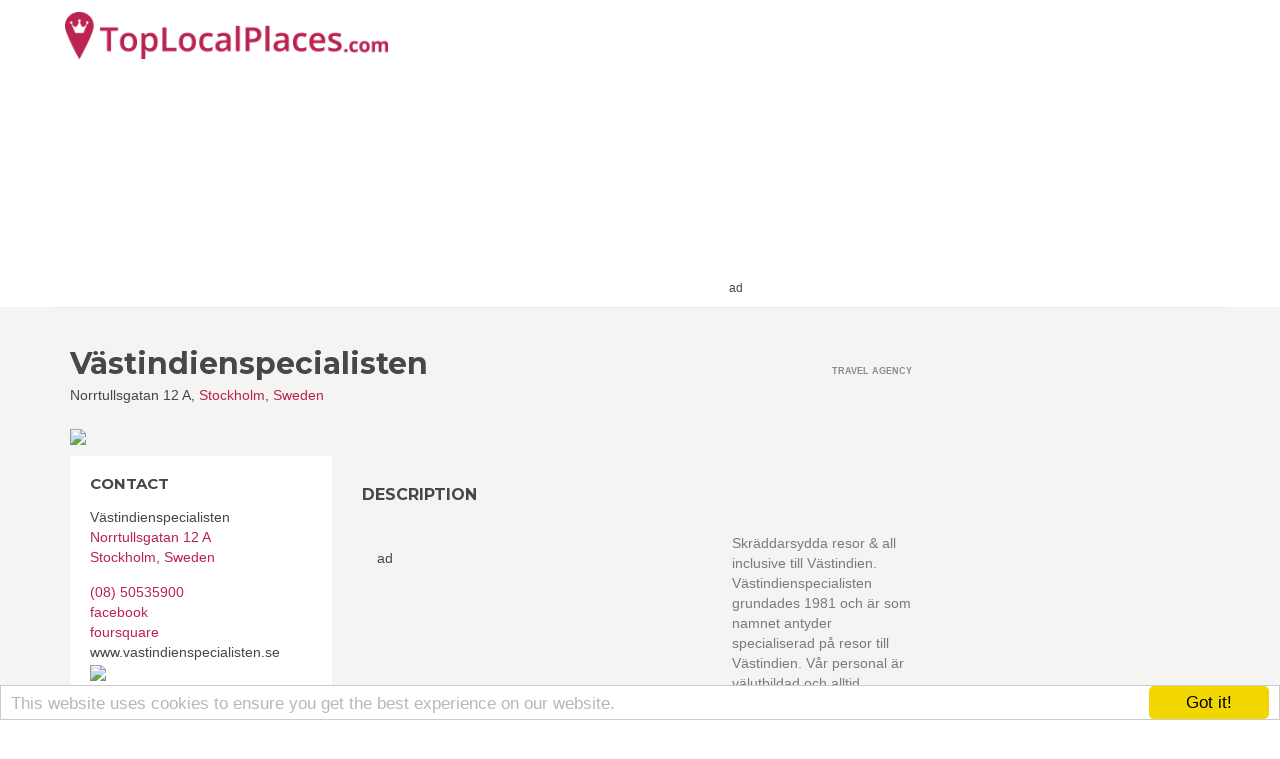

--- FILE ---
content_type: text/html; charset=utf-8
request_url: https://toplocalplaces.com/sweden/stockholm/travel-agency/vastindienspecialisten/137983282926084
body_size: 107488
content:

<!DOCTYPE html>
<html>
<head>
    <meta charset="utf-8" />
    <meta name="viewport" content="width=device-width, initial-scale=1.0">
    <title>V&#228;stindienspecialisten, Stockholm, Sweden - Top Local Places</title>




    <meta name="google-site-verification" content="diYTEv3cjGlWP6XlD92-sxiO4d8Tu3h_qgKtucoury8" />




    <meta property="fb:app_id" content="449436981871912" />
    <meta property="fb:admins" content="759469529,841075136" />



<meta name="msapplication-TileColor" content="#2d89ef">
<meta name="msapplication-TileImage" content="/content/favicons/mstile-144x144.png">

<link rel="apple-touch-icon" sizes="144x144" href="/content/favicons/apple-touch-icon-144x144.png">
<link rel="apple-touch-icon" sizes="152x152" href="/content/favicons/apple-touch-icon-152x152.png">
<link rel="icon" type="image/png" href="/content/favicons/favicon-32x32.png" sizes="32x32">
<link rel="icon" type="image/png" href="/content/favicons/android-chrome-192x192.png" sizes="192x192">
<link rel="icon" type="image/png" href="/content/favicons/favicon-96x96.png" sizes="96x96">
<link rel="icon" type="image/png" href="/content/favicons/favicon-16x16.png" sizes="16x16">

<link rel="apple-touch-icon" sizes="57x57" href="/content/favicons/apple-touch-icon-57x57.png">
<link rel="apple-touch-icon" sizes="60x60" href="/content/favicons/apple-touch-icon-60x60.png">
<link rel="apple-touch-icon" sizes="72x72" href="/content/favicons/apple-touch-icon-72x72.png">
<link rel="apple-touch-icon" sizes="76x76" href="/content/favicons/apple-touch-icon-76x76.png">
<link rel="apple-touch-icon" sizes="114x114" href="/content/favicons/apple-touch-icon-114x114.png">
<link rel="apple-touch-icon" sizes="120x120" href="/content/favicons/apple-touch-icon-120x120.png">
<link rel="apple-touch-icon" sizes="180x180" href="/content/favicons/apple-touch-icon-180x180.png">

    
    
    <meta name="description" content="Skr&#228;ddarsydda resor &amp; all inclusive till V&#228;stindien. V&#228;stindienspecialisten grundades 1981 och &#228;r som namnet antyder specialiserad p&#229; resor till" />

    <meta property="og:title" content="V&#228;stindienspecialisten" />
    <meta property="og:type" content="article" />
    <meta property="og:image" content="https://graph.facebook.com/137983282926084/picture?type=large" />
    <meta property="og:url" content="https://toplocalplaces.com/sweden/stockholm/travel-agency/vastindienspecialisten/137983282926084" />
    <meta property="og:description" content="Skr&#228;ddarsydda resor &amp; all inclusive till V&#228;stindien. V&#228;stindienspecialisten grundades 1981 och &#228;r som namnet antyder specialiserad p&#229; resor till V&#228;stindien. V&#229;r personal &#228;r v&#228;lutbildad och alltid uppdaterad tack vare regelbundna bes&#246;k p&#229; de olika &#246;arna. Detta i kombination med v&#229;r l&#229;nga erfarenhet p&#229; marknaden g&#246;r att vi besitter en unik k&#228;nnedom om" />
    <meta property="fb:app_id" content="449436981871912" />
    <meta property="fb:admins" content="759469529,841075136" />

    <link rel="canonical" href="https://toplocalplaces.com/sweden/stockholm/travel-agency/vastindienspecialisten/137983282926084" />



    







    <script type="application/ld+json">
        {
        "@context": "http://schema.org",
        "@type": "LocalBusiness",
        "address": {
        "@type": "PostalAddress",
        "addressCountry": "Sweden",
        "addressLocality": "Stockholm",
        "streetAddress": "Norrtullsgatan 12 A"
        },
            
                "geo": {
                "@type": "GeoCoordinates",
                "latitude": "59.34419",
                "longitude": "18.05011"
                },
            

        "name": "V&#228;stindienspecialisten",
        "image": "https://graph.facebook.com/137983282926084/picture?type=large",
        
        "telephone": "(08) 50535900"
        
        }
    </script>




        <!--[if lt IE 9]>
            <script src="//cdnjs.cloudflare.com/ajax/libs/html5shiv/3.7.2/html5shiv.min.js"></script>
            <script src="//oss.maxcdn.com/respond/1.4.2/respond.min.js"></script>
        <![endif]-->



<script>
    var qazy = {};
    qazy.qazy_image = "/content/images/quazy_template.jpg";
    qazy.view_elements = [];
    qazy.reveal = function(){
        for(var count = 0; count < qazy.view_elements.length; count++)
        {
            var offsetParentTop = 0;
            var temp = qazy.view_elements[count];
            do
            {
                if(!isNaN(temp.offsetTop))
                {
                    offsetParentTop += temp.offsetTop;
                }
            }while(temp = temp.offsetParent)
		
            var pageYOffset = window.pageYOffset;
            var viewportHeight = window.innerHeight;
		
            var offsetParentLeft = 0;
            var temp = qazy.view_elements[count];
            do
            {
                if(!isNaN(temp.offsetLeft))
                {
                    offsetParentLeft += temp.offsetLeft;
                }
            }while(temp = temp.offsetParent);
		
            var pageXOffset = window.pageXOffset;
            var viewportWidth = window.innerWidth;
		
            if(offsetParentTop > pageYOffset && offsetParentTop < pageYOffset + viewportHeight && offsetParentLeft > pageXOffset && offsetParentLeft < pageXOffset + viewportWidth)
            {
                qazy.view_elements[count].src = qazy.view_elements[count].getAttribute("data-qazy-src");
                /*console.log(qazy.view_elements[count].src);*/
                qazy.view_elements.splice(count, 1);
                count--;
            }
            else
            {
                /*console.log("offsetParentTop" + offsetParentTop + " pageYOffset" + pageYOffset + " viewportHeight" + window.innerHeight);*/
            }
        }
    };
            
    window.addEventListener("resize", qazy.reveal, false);
    window.addEventListener("scroll", qazy.reveal, false);
            
    //responsible for stopping img loading the image from server and also for displaying lazy loading image.
    qazy.qazy_list_maker = function(){
        var elements = document.querySelectorAll("img[data-qazy][data-qazy='true']");
	
        for(var count = 0; count < elements.length; count++)
        {
            qazy.view_elements.push(elements[count]);
            elements[count].setAttribute("data-qazy", "false");
		
            var source_url = elements[count].src;
            elements[count].setAttribute("data-qazy-src", source_url);
		
            elements[count].src = elements[count].getAttribute("data-qazy-placeholder") || qazy.qazy_image; 
        }
    };
            
    qazy.intervalObject = setInterval(function(){
        qazy.qazy_list_maker();
    }, 50);

    window.addEventListener("load", function() {
        clearInterval(qazy.intervalObject);
        qazy.qazy_list_maker();
        qazy.reveal();
    }, false);
</script>

</head>
<body onunload="" class="page-homepage navigation-top-header " id="page-top">

        <script>
            (function (i, s, o, g, r, a, m) {
                i['GoogleAnalyticsObject'] = r; i[r] = i[r] || function () {
                    (i[r].q = i[r].q || []).push(arguments)
                }, i[r].l = 1 * new Date(); a = s.createElement(o),
                m = s.getElementsByTagName(o)[0]; a.async = 1; a.src = g; m.parentNode.insertBefore(a, m)
            })(window, document, 'script', '//www.google-analytics.com/analytics.js', 'ga');


            if(window.localStorage) {
                ga('create', 'UA-60951510-1', 'auto', {
                    'storage': 'none'
                  , 'clientId': window.localStorage.getItem('ga_clientId')
                });
                ga(function(tracker) {
                    window.localStorage.setItem('ga_clientId', tracker.get('clientId'));
                });
            }
            else {
                ga('create', 'UA-60951510-1', 'auto');
            }

            ga('send', 'pageview');


        </script>


<div id="outer-wrapper">
    <!-- Inner Wrapper -->
    <div id="inner-wrapper">
    <!-- Navigation-->
    <div class="header ">

        


        <div class="wrapper">
            <div class="brand">
                <a  href="/"><img style="height:47px;" src="/content/images/logo_main.png" alt="Top Local Places" /></a>
                
            </div>
            <nav class="navigation-items">
                    

                    
<div>
            <script data-ad-client="ca-pub-3378351382226528" async src="https://pagead2.googlesyndication.com/pagead/js/adsbygoogle.js"></script>
            <span class="small">ad</span>
            <!-- TLP C listing LINK unit TOP NAV RESPONSIVE -->
            <ins class="adsbygoogle"
                 style="display:inline-block;width:468px;height:45px"
                 data-ad-client="ca-pub-3378351382226528"
                 data-ad-slot="4092055778"
                 data-ad-format="link"></ins>
            <script>
                (adsbygoogle = window.adsbygoogle || []).push({});
            </script>

</div>



            </nav>
        </div>
    </div>
    <!-- end Navigation-->
        <!-- Page Canvas-->
        <div id="page-canvas">
            <!--Off Canvas Navigation-->
            <nav class="off-canvas-navigation">
                <header>Navigation</header>
                <div class="main-navigation navigation-off-canvas"></div>
            </nav>
            <!--end Off Canvas Navigation-->
            <!--Page Content-->
            <div id="page-content">
                
                
                
                <link rel="stylesheet" href="//maxcdn.bootstrapcdn.com/bootstrap/3.3.4/css/bootstrap.min.css">

        















<section class="container ">

    <div class="row">
        <!--Item Detail Content-->
        
        <div class="col-lg-9">
            <section class="block" id="main-content">
                <header class="page-title">
                    <div class="title">
                        <h1>V&#228;stindienspecialisten</h1>
                        <figure>Norrtullsgatan 12 A, <a target="_blank" href="/sweden/stockholm">Stockholm</a>, <a target="_blank"  href="/sweden">Sweden</a></figure>
                        
                    </div>
                    <div class="info">
                        <div class="type">
                            
                            <span>Travel Agency</span>
                        </div>
                    </div>
                </header>
                
                <div class="row">
                    <!--Content-->
                    <div class="col-md-8 col-sm-8 col-sm-push-4">
                        <section>

                            <article class="item-gallery" style="margin-top:15px;">
                                
                            </article>

                            <article class="block">
                                <header><h2>Description</h2></header>
                                        <div style="width:340px; height:280px; float:left;margin:15px">
                                            <div>ad</div>
                                            
                                            <ins class="adsbygoogle"
                                                 style="display:inline-block;width:336px;height:280px"
                                                 data-ad-client="ca-pub-3378351382226528"
                                                 data-ad-slot="3588239898"></ins>
                                            <script>
                                                (adsbygoogle = window.adsbygoogle || []).push({});
                                            </script>
                                            
                                            
                                        </div>
                                <p>
                                    
                                    Skr&#228;ddarsydda resor &amp; all inclusive till V&#228;stindien. V&#228;stindienspecialisten grundades 1981 och &#228;r som namnet antyder specialiserad p&#229; resor till V&#228;stindien. V&#229;r personal &#228;r v&#228;lutbildad och alltid uppdaterad tack vare regelbundna bes&#246;k p&#229; de olika &#246;arna. Detta i kombination med v&#229;r l&#229;nga erfarenhet p&#229; marknaden g&#246;r att vi besitter en unik k&#228;nnedom om alla v&#229;ra underbara resm&#229;l. Som kund till oss vill vi att du skall k&#228;nna dig trygg i ditt val av researrang&#246;r och att du f&#229;r den sk&#246;na och efterl&#228;ngtade upplevelse du planerat och s&#246;kt efter. Vi lovar att vi kommer att ta v&#228;l hand om dig – fr&#229;n avresa till hemkomst.<br><br>Ring eller skicka ett mail s&#229; s&#228;tter vi ihop resef&#246;rslag utefter era &#246;nskem&#229;l. Ni &#228;r ocks&#229; varmt v&#228;lkomna att ringa f&#246;r att boka in ett bes&#246;k hos oss! <br>Tel. 08- 505 359 00 <br>Mail: info@vastindienspecialisten.se<br><br>V&#228;stindienspecialisten ing&#229;r i Unlimited Travel Group, se www.unlimitedtravelgroup.se<br><br>
                                </p>
                                

                            </article>


                            <div class="row " style="margin-bottom:45px;">

                                <div class="col-lg-12">

                                    <header><h2>Tell your friends</h2></header>

                                    <div class="share-container" style="">
                                        
                                        
     <ul class="rrssb-buttons">
        <li class="rrssb-facebook">
          <a href="https://www.facebook.com/sharer/sharer.php?u=https%3a%2f%2ftoplocalplaces.com%2fsweden%2fstockholm%2ftravel-agency%2fvastindienspecialisten%2f137983282926084" class="popup">
            <span class="rrssb-icon">
              <svg xmlns="http://www.w3.org/2000/svg" preserveAspectRatio="xMidYMid" width="29" height="29" viewBox="0 0 29 29">
                <path d="M26.4 0H2.6C1.714 0 0 1.715 0 2.6v23.8c0 .884 1.715 2.6 2.6 2.6h12.393V17.988h-3.996v-3.98h3.997v-3.062c0-3.746 2.835-5.97 6.177-5.97 1.6 0 2.444.173 2.845.226v3.792H21.18c-1.817 0-2.156.9-2.156 2.168v2.847h5.045l-.66 3.978h-4.386V29H26.4c.884 0 2.6-1.716 2.6-2.6V2.6c0-.885-1.716-2.6-2.6-2.6z"
                class="cls-2" fill-rule="evenodd" />
              </svg>
            </span>
            <span class="rrssb-text">facebook</span>
          </a>
        </li>
        <li class="rrssb-twitter">
          <a href="http://twitter.com/home?status=V%c3%a4stindienspecialisten%2c+Stockholm%2c+Sweden+https%3a%2f%2ftoplocalplaces.com%2fd%2f137983282926084"
          class="popup">
            <span class="rrssb-icon">
              <svg xmlns="http://www.w3.org/2000/svg" width="28" height="28" viewBox="0 0 28 28">
                <path d="M24.253 8.756C24.69 17.08 18.297 24.182 9.97 24.62c-3.122.162-6.22-.646-8.86-2.32 2.702.18 5.375-.648 7.507-2.32-2.072-.248-3.818-1.662-4.49-3.64.802.13 1.62.077 2.4-.154-2.482-.466-4.312-2.586-4.412-5.11.688.276 1.426.408 2.168.387-2.135-1.65-2.73-4.62-1.394-6.965C5.574 7.816 9.54 9.84 13.802 10.07c-.842-2.738.694-5.64 3.434-6.48 2.018-.624 4.212.043 5.546 1.682 1.186-.213 2.318-.662 3.33-1.317-.386 1.256-1.248 2.312-2.4 2.942 1.048-.106 2.07-.394 3.02-.85-.458 1.182-1.343 2.15-2.48 2.71z"
                />
              </svg>
            </span>
            <span class="rrssb-text">twitter</span>
          </a>
        </li>
        <li class="rrssb-googleplus">
          <!-- Replace href with your meta and URL information.  -->
          <a href="https://plus.google.com/share?url=https%3a%2f%2ftoplocalplaces.com%2fsweden%2fstockholm%2ftravel-agency%2fvastindienspecialisten%2f137983282926084" class="popup">
            <span class="rrssb-icon">
              <svg xmlns="http://www.w3.org/2000/svg" width="28" height="28" viewBox="0 0 28 28">
                <path d="M14.703 15.854l-1.22-.948c-.37-.308-.88-.715-.88-1.46 0-.747.51-1.222.95-1.662 1.42-1.12 2.84-2.31 2.84-4.817 0-2.58-1.62-3.937-2.4-4.58h2.098l2.203-1.384h-6.67c-1.83 0-4.467.433-6.398 2.027C3.768 4.287 3.06 6.018 3.06 7.576c0 2.634 2.02 5.328 5.603 5.328.34 0 .71-.033 1.083-.068-.167.408-.336.748-.336 1.324 0 1.04.55 1.685 1.01 2.297-1.523.104-4.37.273-6.466 1.562-1.998 1.187-2.605 2.915-2.605 4.136 0 2.512 2.357 4.84 7.288 4.84 5.822 0 8.904-3.223 8.904-6.41.008-2.327-1.36-3.49-2.83-4.73h-.01zM10.27 11.95c-2.913 0-4.232-3.764-4.232-6.036 0-.884.168-1.797.744-2.51.543-.68 1.49-1.12 2.372-1.12 2.807 0 4.256 3.797 4.256 6.24 0 .613-.067 1.695-.845 2.48-.537.55-1.438.947-2.295.95v-.003zm.032 13.66c-3.62 0-5.957-1.733-5.957-4.143 0-2.408 2.165-3.223 2.91-3.492 1.422-.48 3.25-.545 3.556-.545.34 0 .52 0 .767.034 2.574 1.838 3.706 2.757 3.706 4.48-.002 2.072-1.736 3.664-4.982 3.648l.002.017zM23.254 11.89V8.52H21.57v3.37H18.2v1.714h3.367v3.4h1.684v-3.4h3.4V11.89"
                />
              </svg>
            </span>
            <span class="rrssb-text">google+</span>
          </a>
        </li>
        <li class="rrssb-pinterest">
          <a href="http://pinterest.com/pin/create/button/?url=https%3a%2f%2ftoplocalplaces.com%2fsweden%2fstockholm%2ftravel-agency%2fvastindienspecialisten%2f137983282926084&amp;media=http%3a%2f%2fgraph.facebook.com%2f137983282926084%2fpicture%3ftype%3dlarge&amp;description=V%c3%a4stindienspecialisten.+Skr%c3%a4ddarsydda+resor+%26+all+inclusive+till+V%c3%a4stindien.">
            <span class="rrssb-icon">
              <svg xmlns="http://www.w3.org/2000/svg" width="28" height="28" viewBox="0 0 28 28">
                <path d="M14.02 1.57c-7.06 0-12.784 5.723-12.784 12.785S6.96 27.14 14.02 27.14c7.062 0 12.786-5.725 12.786-12.785 0-7.06-5.724-12.785-12.785-12.785zm1.24 17.085c-1.16-.09-1.648-.666-2.558-1.22-.5 2.627-1.113 5.146-2.925 6.46-.56-3.972.822-6.952 1.462-10.117-1.094-1.84.13-5.545 2.437-4.632 2.837 1.123-2.458 6.842 1.1 7.557 3.71.744 5.226-6.44 2.924-8.775-3.324-3.374-9.677-.077-8.896 4.754.19 1.178 1.408 1.538.49 3.168-2.13-.472-2.764-2.15-2.683-4.388.132-3.662 3.292-6.227 6.46-6.582 4.008-.448 7.772 1.474 8.29 5.24.58 4.254-1.815 8.864-6.1 8.532v.003z"
                />
              </svg>
            </span>
            <span class="rrssb-text">pinterest</span>
          </a>
        </li>
        <li class="rrssb-email">
          <a href="mailto:?subject=V%c3%a4stindienspecialisten.+Skr%c3%a4ddarsydda+resor+%26+all+inclusive+till+V%c3%a4stindien.&amp;body=https%3a%2f%2ftoplocalplaces.com%2fsweden%2fstockholm%2ftravel-agency%2fvastindienspecialisten%2f137983282926084">
            <span class="rrssb-icon">
              <svg xmlns="http://www.w3.org/2000/svg" width="28" height="28" viewBox="0 0 28 28">
                <path d="M20.11 26.147c-2.335 1.05-4.36 1.4-7.124 1.4C6.524 27.548.84 22.916.84 15.284.84 7.343 6.602.45 15.4.45c6.854 0 11.8 4.7 11.8 11.252 0 5.684-3.193 9.265-7.398 9.3-1.83 0-3.153-.934-3.347-2.997h-.077c-1.208 1.986-2.96 2.997-5.023 2.997-2.532 0-4.36-1.868-4.36-5.062 0-4.75 3.503-9.07 9.11-9.07 1.713 0 3.7.4 4.6.972l-1.17 7.203c-.387 2.298-.115 3.3 1 3.4 1.674 0 3.774-2.102 3.774-6.58 0-5.06-3.27-8.994-9.304-8.994C9.05 2.87 3.83 7.545 3.83 14.97c0 6.5 4.2 10.2 10 10.202 1.987 0 4.09-.43 5.647-1.245l.634 2.22zM16.647 10.1c-.31-.078-.7-.155-1.207-.155-2.572 0-4.596 2.53-4.596 5.53 0 1.5.7 2.4 1.9 2.4 1.44 0 2.96-1.83 3.31-4.088l.592-3.72z"
                />
              </svg>
            </span>
            <span class="rrssb-text">email</span>
          </a>
        </li>
      </ul>



                                    </div>

                                </div>
                            </div>


                                <section id="send-message">
                                    <header>
                                        <h2>CONTACT</h2>
                                    </header>
                                    <form id="contact-form" class="background-color-white">
                                        <div class="row">
                                            <div class="col-md-6">
                                                <div class="form-group">
                                                    <label for="name">
                                                        Name
                                                    </label>
                                                    <input type="text" class="form-control name" id="name" placeholder="Enter name" required="required" />
                                                </div>
                                                <div class="form-group">
                                                    <label for="email">
                                                        Email Address
                                                    </label>
                                                    <div class="input-group">
                                                        
                                                        <input type="email" class="form-control email" id="email" placeholder="Enter email" required="required" />
                                                    </div>
                                                </div>
                                                <div class="form-group">
                                                    <label for="subject">
                                                        Subject
                                                    </label>
                                                    <input type="text" class="form-control" id="subject" placeholder="Enter subject" required="required" />
                                                </div>

                                            </div>
                                            <div class="col-md-6">
                                                <div class="form-group">
                                                    <label for="name">
                                                        Message
                                                    </label>
                                                    <textarea name="message" id="message" class="form-control message" rows="7" cols="25" required="required"
                                                              placeholder="Message"></textarea>
                                                </div>
                                            </div>
                                            <div class="col-md-12">
                                                <button type="submit" class="btn btn-default pull-right" id="btnContactUs">
                                                    Send Message
                                                </button>
                                            </div>
                                        </div>
                                    </form>

                                </section>


                            <!-- /.block -->
                        </section>


                        
                            <h2 class="big">RECENT FACEBOOK POSTS</h2>
                            <small>facebook.com</small>
                                                    <div>
                                <h4 data-id="137983282926084_1546765772047821" ></h4>
                                <p>P&#229; en privat halv&#246; p&#229; Bonaires v&#228;stkust ligger Harbour Village Beach Club, tillh&#246;rande ”Small Luxury Hotels of the World”. Mysiga villor i holl&#228;ndsk-karibisk stil omges av exotisk gr&#246;nska, glittrande turkost hav och sammetslen vit strand.
P&#229; omr&#229;det finns m&#246;jlighet att paddla kajak, segla och spela tennis. Sj&#228;lvklart har hotellet ett 5-stj&#228;rnigt PADI-center d&#229; Bonaire &#228;r en av v&#228;rldens b&#228;sta dykplatser. La Balandra Beach Bar &amp; Restaurant har ett fantastiskt l&#228;ge med en fantastiskt utsikt &#246;ver havet. 

Bor ni p&#229; hotellet innan 15/12 s&#229; f&#229;r ni 15% rabatt!</p>
                                
                                <div class="copy"><small>facebook.com</small></div>

                            </div>
                            <div>
                                <h4 data-id="137983282926084_1541055002618898" ></h4>
                                <p>Genuina Grenada!
Grenada, &#228;ven kallad Spice Island, &#228;r bergig och av vulkaniskt ursprung. &#214;n &#228;r v&#228;ldigt vacker med h&#246;ga berg, djupa dalar, floder, vattenfall och kratersj&#246;ar. Stora delar &#228;r t&#228;ckt av tropisk regnskog dit man kan g&#246;ra vandringar och utflykter. S&#246;derut ligger stranden Grand Anse - en av V&#228;stindiens vackraste! 
Kontakta oss g&#228;rna f&#246;r er skr&#228;ddarsydda offert!
https://www.vastindienspecialisten.se/resor/grenada</p>
                                
                                <div class="copy"><small>facebook.com</small></div>

                            </div>
                            <div>
                                <h4 data-id="137983282926084_1535267406530991" ></h4>
                                <p>Dr&#246;m dig bort p&#229; Maldiverna!
P&#229; Kuredu Island Resort &amp; Spa bor ni i exotiska halmt&#228;ckta bungalows p&#229; den lena sandstranden, eller p&#229; p&#229;lar &#246;ver vattnet i lagunen. H&#228;r njuter man av tropisk gr&#246;nska, vita str&#228;nder, underbart turkost vatten och enast&#229;ende service.

I November finns det redan paketresor till 2 personer inkl flyg, transfer och 7 n&#228;tter i en beachbungalow med all inclusive Plus fr&#229;n 43 000:-.
 
Boka senast 29/9.

Kontakta oss p&#229; info@vastindienspecialisten.se.</p>
                                
                                <div class="copy"><small>facebook.com</small></div>

                            </div>
                            <div>
                                <h4 data-id="137983282926084_1523639681027097" ></h4>
                                <p>Santa Barbara Beach &amp; Golf Resort &#228;r avskilt bel&#228;get i or&#246;rda omgivningar p&#229; Curacaos sydv&#228;stsida, bara 35 minuter fr&#229;n flygplatsen. 
Tre restauranger serverar lokala och internationella r&#228;tter med f&#228;rska skaldjur och r&#229;varor som kommer direkt fr&#229;n jord till bord. H&#228;r finns ocks&#229; ett stort spa, ett rymligt och mycket v&#228;lutrustat gym, tre pooler, fyra grustennisbanor och en golfbana i m&#228;sterskapsklass. Cura&#231;ao erbjuder f&#246;rst&#229;s fina undervattensupplevelser f&#246;r den som dyker eller snorklar.

Pris under l&#229;gs&#228;song t ex november, 2 vuxna i 7 n&#228;tter inkl flyg fr&#229;n SEK 16.525/person</p>
                                
                                <div class="copy"><small>facebook.com</small></div>

                            </div>
                            <div>
                                <h4 data-id="137983282926084_1517524234971975" ></h4>
                                <p>Har du m&#228;rkt att det &#228;r sv&#229;rt att hitta resor &#246;ver jul och ny&#229;r? Ett tips &#228;r att ni reser hem fr&#229;n V&#228;stindien innan ny&#229;r eller varf&#246;r inte p&#229; sj&#228;lvaste ny&#229;rsafton. Ni f&#229;r mer sol f&#246;r pengarna!
Kontakta oss f&#246;r offertf&#246;rslag p&#229; info@vastindienspecialisten.se</p>
                                
                                <div class="copy"><small>facebook.com</small></div>

                            </div>
                            <div>
                                <h4 data-id="137983282926084_1510314475692951" ></h4>
                                <p>Martinique
Hotell Bakoua har l&#228;nge varit ett uppskattat hotell med m&#229;nga &#229;terkommande g&#228;ster. Ni bor vid en mindre strand i den  mysiga byn Trois-Ilets. H&#228;r finns &#229;tskilliga restauranger, butiker samt en marina med f&#228;rja till huvudstaden Fort de France. Hotellet ligger ca 25 min. fr&#229;n flygplatsen.

L&#228;s mer om hotellet p&#229; https://www.vastindienspecialisten.se/resor/martinique/bakoua</p>
                                
                                <div class="copy"><small>facebook.com</small></div>

                            </div>
                            <div>
                                <h4 data-id="137983282926084_1497964750261257" ></h4>
                                <p>M&#229;nga fina semesterbilder p&#229; facebook nu under sommaren - gl&#246;m inte att det &#228;ven kan se ut s&#229; h&#228;r i november! &#128521;
Kontaka oss f&#246;r er skr&#228;ddarsydda offert, info@vastindienspecialisten.se</p>
                                
                                <div class="copy"><small>facebook.com</small></div>

                            </div>
                            <div>
                                <h4 data-id="137983282926084_1490723260985406" ></h4>
                                <p>Tamarind Beach Hotel &amp; Yacht Club &#228;r ett vackert boutiquehotell och ligger vid en V&#228;stindiens mest fantastiska str&#228;nder Grand Bay p&#229; Canouan som n&#229;s via Barbados.De italienska &#228;garna ser till att ni k&#228;nner er som hemma och skapar minnen f&#246;r livet. 
En riktig Karibisk p&#228;rla!
L&#228;s mer om hotellet p&#229; :
https://www.vastindienspecialisten.se/resor/canouan/tamarind-beach-hotel-yacht-club</p>
                                
                                <div class="copy"><small>facebook.com</small></div>

                            </div>
                            <div>
                                <h4 data-id="137983282926084_1483031065087959" ></h4>
                                <p>M&#229; bra p&#229; St Lucia!

P&#229; en vit sandstrand, omringat av tropisk regnskog, hittar man BodyHoliday Saint Lucia. H&#228;r ligger fokus p&#229; v&#228;lm&#229;ende! Det mesta inkluderat i priset - mat, dryck, vattensporter, kropps- och sk&#246;nhetsbehandlingar samt minigolf! Wellness Centret har blivit framr&#246;stat som ett var v&#228;rldens b&#228;sta spa av Cond&#233; Nast Traveler.

Hotellets tre restauranger serverar mat med h&#228;lsan i &#229;tanke. Maten &#228;r lokalt producerad och mycket kommer fr&#229;n hotellets egna ekologiska tr&#228;dg&#229;rd. 

Kontakta oss f&#246;r offert!</p>
                                
                                <div class="copy"><small>facebook.com</small></div>

                            </div>
                            <div>
                                <h4 data-id="137983282926084_1476005845790481" ></h4>
                                <p>Ett utm&#228;rkt alternativ till den st&#246;rre familjen!
Pierre et Vacances Sainte-Luce ligger i en tropisk tr&#228;dg&#229;rd p&#229; den sydv&#228;stra delen av Martinique, och best&#229;r av rymliga l&#228;genheter f&#246;r mellan 2 – 6 personer. L&#228;genheterna &#228;r v&#228;lutrustade med pentry, kylsk&#229;p, mikrov&#229;gsugn och luftkonditionering. De &#228;r traditionellt karibiska d&#228;r k&#246;ket ligger p&#229; balkongen eller terrassen.
P&#229; omr&#229;det finns bland en stor pool, tv&#229; restauranger, en bar samt en mysig strand. M&#229;nga aktiviteter f&#246;r b&#229;de vuxna och barn g&#246;r denna anl&#228;ggning attraktiv. Dykcenter finns vid stranden. Fr&#229;n hotellet kan man promenera l&#228;ngs strandpromenaden in till byn d&#228;r man hittar flertalet restauranger. Hotellet ligger ca 20 minuter fr&#229;n flygplatsen.

Se https://www.vastindienspecialisten.se/resor/martinique/pierre-et-vacances-sainte-luce</p>
                                
                                <div class="copy"><small>facebook.com</small></div>

                            </div>
                            <div>
                                <h4 data-id="137983282926084_1468536519870747" ></h4>
                                <p>ANTIGUA
H&#228;r &#228;r &#246;n med 365 str&#228;nder - &quot;en f&#246;r varje dag p&#229; &#229;ret!&quot; Antigua har blivit en av de mest popul&#228;ra &#246;arna i V&#228;stindien, och det &#228;r inte sv&#229;rt att f&#246;rst&#229;. Om du kan slita dig fr&#229;n den pudervita stranden finns det gott om valm&#246;jligheter till olika typer av utflykter!
Kontakta oss f&#246;r offert!</p>
                                
                                <div class="copy"><small>facebook.com</small></div>

                            </div>
                            <div>
                                <h4 data-id="137983282926084_1460009767390089" ></h4>
                                <p>Vi &#246;nskar er en glad Midsommar!</p>
                                
                                <div class="copy"><small>facebook.com</small></div>

                            </div>
                        
                                                

                            <!-- TLP matched content -->

                        <h2>Quiz</h2>
                        

                        <a target="_blank" title="Test your vision" href="https://quizoom.com/quiz/389b9e16-7762-475a-88e9-0415fdcfb90a?utm_campaign=tlp"><img style="width:100%" src="/Content/ad/quiz_colors.jpg" /></a>
                    </div>

                    <!--Detail Sidebar-->
                    <aside class="col-md-4 col-sm-4 col-sm-pull-8" id="detail-sidebar">

                            <div class="logo" style="margin-bottom:10px;">
                                <div class="image"><img style="width:100%" src="https://graph.facebook.com/137983282926084/picture?type=large"></div>
                            </div>

                        <!--Contact-->
                        <section>
                            <header><h3>CONTACT</h3></header>
                            <address>
                                <div>V&#228;stindienspecialisten</div>
                                <div><a target="_blank" href="http://maps.google.com/maps?z=12&amp;t=m&amp;q=loc:59.34419+18.05011">Norrtullsgatan 12 A</a></div>
                                <div><a target="_blank" href="/sweden/stockholm">Stockholm</a>, <a target="_blank"  href="/sweden">Sweden</a></div>
                                <figure>
                                    <div class="info">
                                        <i class="fa fa-mobile"></i>
                                        <span><a href="tel:0850535900">(08) 50535900</a></span>
                                    </div>
                                <div class="info">
                                        <a rel="nofollow" href="https://facebook.com/137983282926084" target="_blank"><i class="fa fa-facebook"></i> facebook</a>
                                    </div>
                                                                                            <div class="info">
                                        <a rel="nofollow" href="https://foursquare.com/v/4bc6162abf29c9b6af3af92a" target="_blank"><i class="fa fa-foursquare"></i> foursquare</a>
                                    </div>
                                                                    <div class="info">
                                        <i class="fa fa-globe"></i>
                                        www.vastindienspecialisten.se
                                    </div>
                            

                                </figure>
                            </address>
                            <a target="_blank" href="//maps.google.com/maps?q=Norrtullsgatan+12+A%2cStockholm%2cSweden"><img style="width:100% !important;" src="https://maps.googleapis.com/maps/api/staticmap?key=AIzaSyAEA01ivEzn0lDsDy0Jy5rfW1YX4G_vY2U&amp;center=Norrtullsgatan+12+A%2cStockholm%2cSweden&amp;size=600x242&amp;maptype=roadmap&amp;markers=size:Big|color:red|Norrtullsgatan+12+A%2cStockholm%2cSweden&amp;sensor=false&amp;key=AIzaSyAEA01ivEzn0lDsDy0Jy5rfW1YX4G_vY2U" /></a>
                         </section>
                        <!--end Contact-->

                    



                        <section class="clearfix">
                            <header class="pull-left"><h3>*Are you the owner of V&#228;stindienspecialisten?</h3></header>
                            <div class="cAdmin" style="display:none;  color: #BB2451;" ><a rel="nofollow" data-html=" Click here to manage this listing." href="#" onclick="ownerModal(); return false;"></a></div>
                        </section>
                 
                        

                        <span class="small">ad</span>
                        <div >
                                <ins class="adsbygoogle"
                                     style="display:inline-block;width:160px;height:600px"
                                     data-ad-client="ca-pub-3378351382226528"
                                     data-ad-slot="4070114290"></ins>
                                <script>
                                    (adsbygoogle = window.adsbygoogle || []).push({});
                                </script>
                        </div>


                        <section>
                            <header><h2>Categories</h2></header>
                            <ul class="bullets">
                                    <li><a href="https://toplocalplaces.com/sweden/all/travel-agency/162914327091136">Travel Agency</a></li>
                            </ul>
                        </section>

                
                    </aside>
                    <!--end Detail Sidebar-->
                    <!-- /.col-md-8-->
                </div>
                <!-- /.row -->
            </section>
            <!-- /#main-content-->
        </div>
        <!-- /.col-md-8-->
        <!--Sidebar-->
        <div class="col-lg-3">
            <aside id="sidebar">
                <section>

                </section>


            </aside>
            <!-- /#sidebar-->
        </div>
        <!-- /.col-md-3-->
        <!--end Sidebar-->
    </div><!-- /.row-->

</section>















    <section class="equal-height">
        <div class="container">
            <header><h2>NEAR V&#228;stindienspecialisten</h2></header>
            <div class="row">


<div class="col-md-3 col-sm-3">
    <div class="item">
        <div class="image" style=" height:167px; overflow: hidden;">
            
            <a href="/sweden/stockholm/non-profit-organization/stockholm-pride/117323244948588">
                <div class="overlay">
                    <div class="inner">
                        <div class="content">
                            
                            <p>Stockholm Pride - www.stockholmpride.org
Stockholm Pride 2015, July 27 - August 1.</p>
                        </div>
                    </div>
                </div>
                <div class="icon">
                    <i class="fa fa-thumbs-up"></i>
                </div>
                <img data-qazy="true" alt="Stockholm Pride" src="http://graph.facebook.com/117323244948588/picture?type=large">
            </a>
        </div>
        <div class="wrapper">
            <a href="/sweden/stockholm/non-profit-organization/stockholm-pride/117323244948588"><h3>Stockholm Pride</h3></a>
            <figure><a href="/sweden/stockholm">Stockholm</a>, <a href="/sweden">Sweden</a></figure>
            <div class="info">
                <div class="type">
                    <span>Non-profit organization</span>
                </div>
                
            </div>
        </div>
    </div>
    <!-- /.item-->
</div>




<div class="col-md-3 col-sm-3">
    <div class="item">
        <div class="image" style=" height:167px; overflow: hidden;">
            
            <a href="/sweden/stockholm/local-business/cjcstadservice-ab/116318585102820">
                <div class="overlay">
                    <div class="inner">
                        <div class="content">
                            
                            <p>N&#228;r du beh&#246;ver st&#228;dhj&#228;lp r&#228;kna med oss, vi &#228;r d&#228;r f&#246;r dig!!!kolla p&#229; v&#229;r site:
www.CJCSTADSERVICE.SE
vill du ha roligt och delta i v&#229;ra fester, v&#228;lkommen till:
www.clubsalsafiesta.com
Bienvenidos queridos amigos!!</p>
                        </div>
                    </div>
                </div>
                <div class="icon">
                    <i class="fa fa-thumbs-up"></i>
                </div>
                <img data-qazy="true" alt="Cjcstadservice.AB" src="http://graph.facebook.com/116318585102820/picture?type=large">
            </a>
        </div>
        <div class="wrapper">
            <a href="/sweden/stockholm/local-business/cjcstadservice-ab/116318585102820"><h3>Cjcstadservice.AB</h3></a>
            <figure><a href="/sweden/stockholm">Stockholm</a>, <a href="/sweden">Sweden</a></figure>
            <div class="info">
                <div class="type">
                    <span>Local business</span>
                </div>
                
            </div>
        </div>
    </div>
    <!-- /.item-->
</div>




<div class="col-md-3 col-sm-3">
    <div class="item">
        <div class="image" style=" height:167px; overflow: hidden;">
            
            <a href="/sweden/stockholm/travel-leisure/xtravel/259416286808">
                <div class="overlay">
                    <div class="inner">
                        <div class="content">
                            
                            <p>Xtravel arrange and sell surf-, ski- and adventure trips for private persons and corporate groups.  Become a fan and get great deals on travel solutions around the globe.</p>
                        </div>
                    </div>
                </div>
                <div class="icon">
                    <i class="fa fa-thumbs-up"></i>
                </div>
                <img data-qazy="true" alt="XTRAVEL" src="http://graph.facebook.com/259416286808/picture?type=large">
            </a>
        </div>
        <div class="wrapper">
            <a href="/sweden/stockholm/travel-leisure/xtravel/259416286808"><h3>XTRAVEL</h3></a>
            <figure><a href="/sweden/stockholm">Stockholm</a>, <a href="/sweden">Sweden</a></figure>
            <div class="info">
                <div class="type">
                    <span>Travel/leisure</span>
                </div>
                
            </div>
        </div>
    </div>
    <!-- /.item-->
</div>




<div class="col-md-3 col-sm-3">
    <div class="item">
        <div class="image" style=" height:167px; overflow: hidden;">
            
            <a href="/sweden/stockholm/local-business/bono-holiday/115988158477430">
                <div class="overlay">
                    <div class="inner">
                        <div class="content">
                            
                            <p>Vacation Packages &amp; Tour Operation</p>
                        </div>
                    </div>
                </div>
                <div class="icon">
                    <i class="fa fa-thumbs-up"></i>
                </div>
                <img data-qazy="true" alt="Bono Holiday" src="http://graph.facebook.com/115988158477430/picture?type=large">
            </a>
        </div>
        <div class="wrapper">
            <a href="/sweden/stockholm/local-business/bono-holiday/115988158477430"><h3>Bono Holiday</h3></a>
            <figure><a href="/sweden/stockholm">Stockholm</a>, <a href="/sweden">Sweden</a></figure>
            <div class="info">
                <div class="type">
                    <span>Local business</span>
                </div>
                
            </div>
        </div>
    </div>
    <!-- /.item-->
</div>




<div class="col-md-3 col-sm-3">
    <div class="item">
        <div class="image" style=" height:167px; overflow: hidden;">
            
            <a href="/sweden/stockholm/community-organization/brf-lysbomben/100923069986167">
                <div class="overlay">
                    <div class="inner">
                        <div class="content">
                            
                            <p>2012: Huset fyller 50 &#229;r!</p>
                        </div>
                    </div>
                </div>
                <div class="icon">
                    <i class="fa fa-thumbs-up"></i>
                </div>
                <img data-qazy="true" alt="Brf Lysbomben" src="http://graph.facebook.com/100923069986167/picture?type=large">
            </a>
        </div>
        <div class="wrapper">
            <a href="/sweden/stockholm/community-organization/brf-lysbomben/100923069986167"><h3>Brf Lysbomben</h3></a>
            <figure><a href="/sweden/stockholm">Stockholm</a>, <a href="/sweden">Sweden</a></figure>
            <div class="info">
                <div class="type">
                    <span>Community organization</span>
                </div>
                
            </div>
        </div>
    </div>
    <!-- /.item-->
</div>




<div class="col-md-3 col-sm-3">
    <div class="item">
        <div class="image" style=" height:167px; overflow: hidden;">
            
            <a href="/sweden/stockholm/arts-entertainment-nightlife/maximteatern/116045485131529">
                <div class="overlay">
                    <div class="inner">
                        <div class="content">
                            
                            <p>Maximteatern drivs av Villman Produktion, ett produktionsbolag med &#246;ver 20 &#229;r i branschen. Villman Produktion fyller teatern med roliga, kvalitativa och sp&#228;nnande produktioner, v&#229;ra egna och andras! F&#246;lj oss h&#228;r p&#229; facebook!</p>
                        </div>
                    </div>
                </div>
                <div class="icon">
                    <i class="fa fa-thumbs-up"></i>
                </div>
                <img data-qazy="true" alt="Maximteatern" src="http://graph.facebook.com/116045485131529/picture?type=large">
            </a>
        </div>
        <div class="wrapper">
            <a href="/sweden/stockholm/arts-entertainment-nightlife/maximteatern/116045485131529"><h3>Maximteatern</h3></a>
            <figure><a href="/sweden/stockholm">Stockholm</a>, <a href="/sweden">Sweden</a></figure>
            <div class="info">
                <div class="type">
                    <span>Arts/entertainment/nightlife</span>
                </div>
                
            </div>
        </div>
    </div>
    <!-- /.item-->
</div>




<div class="col-md-3 col-sm-3">
    <div class="item">
        <div class="image" style=" height:167px; overflow: hidden;">
            
            <a href="/sweden/stockholm/local-business/after-gamla-stan/115923908525854">
                <div class="overlay">
                    <div class="inner">
                        <div class="content">
                            
                            <p></p>
                        </div>
                    </div>
                </div>
                <div class="icon">
                    <i class="fa fa-thumbs-up"></i>
                </div>
                <img data-qazy="true" alt="After - Gamla stan" src="http://graph.facebook.com/115923908525854/picture?type=large">
            </a>
        </div>
        <div class="wrapper">
            <a href="/sweden/stockholm/local-business/after-gamla-stan/115923908525854"><h3>After - Gamla stan</h3></a>
            <figure><a href="/sweden/stockholm">Stockholm</a>, <a href="/sweden">Sweden</a></figure>
            <div class="info">
                <div class="type">
                    <span>Local business</span>
                </div>
                
            </div>
        </div>
    </div>
    <!-- /.item-->
</div>




<div class="col-md-3 col-sm-3">
    <div class="item">
        <div class="image" style=" height:167px; overflow: hidden;">
            
            <a href="/sweden/stockholm/local-business/kth-e-huset/116289641776760">
                <div class="overlay">
                    <div class="inner">
                        <div class="content">
                            
                            <p></p>
                        </div>
                    </div>
                </div>
                <div class="icon">
                    <i class="fa fa-thumbs-up"></i>
                </div>
                <img data-qazy="true" alt="KTH E-huset" src="http://graph.facebook.com/116289641776760/picture?type=large">
            </a>
        </div>
        <div class="wrapper">
            <a href="/sweden/stockholm/local-business/kth-e-huset/116289641776760"><h3>KTH E-huset</h3></a>
            <figure><a href="/sweden/stockholm">Stockholm</a>, <a href="/sweden">Sweden</a></figure>
            <div class="info">
                <div class="type">
                    <span>Local business</span>
                </div>
                
            </div>
        </div>
    </div>
    <!-- /.item-->
</div>




<div class="col-md-3 col-sm-3">
    <div class="item">
        <div class="image" style=" height:167px; overflow: hidden;">
            
            <a href="/sweden/stockholm/local-business/gubbangshallen/118455458228128">
                <div class="overlay">
                    <div class="inner">
                        <div class="content">
                            
                            <p></p>
                        </div>
                    </div>
                </div>
                <div class="icon">
                    <i class="fa fa-thumbs-up"></i>
                </div>
                <img data-qazy="true" alt="Gubb&#228;ngshallen" src="http://graph.facebook.com/118455458228128/picture?type=large">
            </a>
        </div>
        <div class="wrapper">
            <a href="/sweden/stockholm/local-business/gubbangshallen/118455458228128"><h3>Gubb&#228;ngshallen</h3></a>
            <figure><a href="/sweden/stockholm">Stockholm</a>, <a href="/sweden">Sweden</a></figure>
            <div class="info">
                <div class="type">
                    <span>Local business</span>
                </div>
                
            </div>
        </div>
    </div>
    <!-- /.item-->
</div>




<div class="col-md-3 col-sm-3">
    <div class="item">
        <div class="image" style=" height:167px; overflow: hidden;">
            
            <a href="/sweden/stockholm/local-business/johannes-weilbach/118324654925539">
                <div class="overlay">
                    <div class="inner">
                        <div class="content">
                            
                            <p></p>
                        </div>
                    </div>
                </div>
                <div class="icon">
                    <i class="fa fa-thumbs-up"></i>
                </div>
                <img data-qazy="true" alt="Johannes Weilbach" src="http://graph.facebook.com/118324654925539/picture?type=large">
            </a>
        </div>
        <div class="wrapper">
            <a href="/sweden/stockholm/local-business/johannes-weilbach/118324654925539"><h3>Johannes Weilbach</h3></a>
            <figure><a href="/sweden/stockholm">Stockholm</a>, <a href="/sweden">Sweden</a></figure>
            <div class="info">
                <div class="type">
                    <span>Local business</span>
                </div>
                
            </div>
        </div>
    </div>
    <!-- /.item-->
</div>




<div class="col-md-3 col-sm-3">
    <div class="item">
        <div class="image" style=" height:167px; overflow: hidden;">
            
            <a href="/sweden/stockholm/organization/syslab-information-systems-laboratory/7482642889">
                <div class="overlay">
                    <div class="inner">
                        <div class="content">
                            
                            <p></p>
                        </div>
                    </div>
                </div>
                <div class="icon">
                    <i class="fa fa-thumbs-up"></i>
                </div>
                <img data-qazy="true" alt="SYSLAB - Information Systems Laboratory" src="http://graph.facebook.com/7482642889/picture?type=large">
            </a>
        </div>
        <div class="wrapper">
            <a href="/sweden/stockholm/organization/syslab-information-systems-laboratory/7482642889"><h3>SYSLAB - Information Systems Laboratory</h3></a>
            <figure><a href="/sweden/stockholm">Stockholm</a>, <a href="/sweden">Sweden</a></figure>
            <div class="info">
                <div class="type">
                    <span>Organization</span>
                </div>
                
            </div>
        </div>
    </div>
    <!-- /.item-->
</div>




<div class="col-md-3 col-sm-3">
    <div class="item">
        <div class="image" style=" height:167px; overflow: hidden;">
            
            <a href="/sweden/stockholm/local-business/anna-o-yannas-place/118541051566814">
                <div class="overlay">
                    <div class="inner">
                        <div class="content">
                            
                            <p></p>
                        </div>
                    </div>
                </div>
                <div class="icon">
                    <i class="fa fa-thumbs-up"></i>
                </div>
                <img data-qazy="true" alt="Anna O Yanna&#39;s Place :)" src="http://graph.facebook.com/118541051566814/picture?type=large">
            </a>
        </div>
        <div class="wrapper">
            <a href="/sweden/stockholm/local-business/anna-o-yannas-place/118541051566814"><h3>Anna O Yanna&#39;s Place :)</h3></a>
            <figure><a href="/sweden/stockholm">Stockholm</a>, <a href="/sweden">Sweden</a></figure>
            <div class="info">
                <div class="type">
                    <span>Local business</span>
                </div>
                
            </div>
        </div>
    </div>
    <!-- /.item-->
</div>



            </div>
            <!--/.row-->
        </div>
        <!--/.container-->
    </section>
               






    
                




                <!--Featured-->
                <section id="featured" class="equal-height">
                    <div class="container">
                        <header><h2>Other places that are popular right now</h2></header>
                        <div class="row">

                            <div class="col-md-3 col-sm-3">
                                <div class="item">
                                    <div class="image" style=" height:167px; overflow: hidden;">
                                        
                                        <a href="/sweden/stockholm/sporting-goods-store/hagsatra-sport/152710608116575">
                                            <div class="overlay">
                                                <div class="inner">
                                                    <div class="content">
                                                        <h4>Hags&#228;tra Sport</h4>
                                                        <p>Hags&#228;tra Sport

Hags&#228;tra Torg 7 Bandhagen
Tel:        08-647 47 50
Tel/Fax: 08-647 12 13
Mail: hagsatra@hagsatrasport.se</p>
                                                    </div>
                                                </div>
                                            </div>
                                            <div class="icon">
                                                <i class="fa fa-thumbs-up"></i>
                                            </div>
                                            <img data-qazy='true' alt="Hags&#228;tra Sport" src="https://graph.facebook.com/152710608116575/picture?type=large">
                                        </a>
                                    </div>
                                    <div class="wrapper">
                                        <a href="/sweden/stockholm/sporting-goods-store/hagsatra-sport/152710608116575"><h3>Hags&#228;tra Sport</h3></a>
                                        <figure><a href="/sweden/stockholm">Stockholm</a>, <a href="/sweden">Sweden</a></figure>
                                        <div class="info">
                                            <div class="type">
                                                <span>Sporting Goods Store</span>
                                            </div>
                                            
                                        </div>
                                    </div>
                                </div>
                                <!-- /.item-->
                            </div>
                            <div class="col-md-3 col-sm-3">
                                <div class="item">
                                    <div class="image" style=" height:167px; overflow: hidden;">
                                        
                                        <a href="/sweden/malmo/local-business/jrg-fire-sweden/129557213767238">
                                            <div class="overlay">
                                                <div class="inner">
                                                    <div class="content">
                                                        <h4>JRG Fire Sweden</h4>
                                                        <p>F&#246;rs&#228;ljning &amp; installation av Elektriska &#246;ppna spisar med &#246;ver15 &#229;rs erfarenhet av branschen!

Telefon:040-22 07 33 
Email:Info@kassahuset.se</p>
                                                    </div>
                                                </div>
                                            </div>
                                            <div class="icon">
                                                <i class="fa fa-thumbs-up"></i>
                                            </div>
                                            <img data-qazy='true' alt="JRG Fire Sweden" src="https://graph.facebook.com/129557213767238/picture?type=large">
                                        </a>
                                    </div>
                                    <div class="wrapper">
                                        <a href="/sweden/malmo/local-business/jrg-fire-sweden/129557213767238"><h3>JRG Fire Sweden</h3></a>
                                        <figure><a href="/sweden/malmo">Malm&#246;</a>, <a href="/sweden">Sweden</a></figure>
                                        <div class="info">
                                            <div class="type">
                                                <span>Local business</span>
                                            </div>
                                            
                                        </div>
                                    </div>
                                </div>
                                <!-- /.item-->
                            </div>
                            <div class="col-md-3 col-sm-3">
                                <div class="item">
                                    <div class="image" style=" height:167px; overflow: hidden;">
                                        
                                        <a href="/sweden/halmstad/restaurant/britts-gatukok/122789534459414">
                                            <div class="overlay">
                                                <div class="inner">
                                                    <div class="content">
                                                        <h4>Britts Gatuk&#246;k</h4>
                                                        <p>Kiosken &#246;ppnar 10:00 och gatuk&#246;ket &#246;ppnar 11:00 och har sedan &#246;ppet till 22:00 alla dagar!</p>
                                                    </div>
                                                </div>
                                            </div>
                                            <div class="icon">
                                                <i class="fa fa-thumbs-up"></i>
                                            </div>
                                            <img data-qazy='true' alt="Britts Gatuk&#246;k" src="https://graph.facebook.com/122789534459414/picture?type=large">
                                        </a>
                                    </div>
                                    <div class="wrapper">
                                        <a href="/sweden/halmstad/restaurant/britts-gatukok/122789534459414"><h3>Britts Gatuk&#246;k</h3></a>
                                        <figure><a href="/sweden/halmstad">Halmstad</a>, <a href="/sweden">Sweden</a></figure>
                                        <div class="info">
                                            <div class="type">
                                                <span>Restaurant</span>
                                            </div>
                                            
                                        </div>
                                    </div>
                                </div>
                                <!-- /.item-->
                            </div>
                            <div class="col-md-3 col-sm-3">
                                <div class="item">
                                    <div class="image" style=" height:167px; overflow: hidden;">
                                        
                                        <a href="/sweden/nynashamn/sports-recreation/nynas-offshore-race/646097428792929">
                                            <div class="overlay">
                                                <div class="inner">
                                                    <div class="content">
                                                        <h4>Nyn&#228;s Offshore Race</h4>
                                                        <p>B&#229;tracing, offshore racing, boatrace, offshore race, powerboats</p>
                                                    </div>
                                                </div>
                                            </div>
                                            <div class="icon">
                                                <i class="fa fa-thumbs-up"></i>
                                            </div>
                                            <img data-qazy='true' alt="Nyn&#228;s Offshore Race" src="https://graph.facebook.com/646097428792929/picture?type=large">
                                        </a>
                                    </div>
                                    <div class="wrapper">
                                        <a href="/sweden/nynashamn/sports-recreation/nynas-offshore-race/646097428792929"><h3>Nyn&#228;s Offshore Race</h3></a>
                                        <figure><a href="/sweden/nynashamn">Nyn&#228;shamn</a>, <a href="/sweden">Sweden</a></figure>
                                        <div class="info">
                                            <div class="type">
                                                <span>Sports &amp; Recreation</span>
                                            </div>
                                            
                                        </div>
                                    </div>
                                </div>
                                <!-- /.item-->
                            </div>
                            <div class="col-md-3 col-sm-3">
                                <div class="item">
                                    <div class="image" style=" height:167px; overflow: hidden;">
                                        
                                        <a href="/sweden/malmo/club/klubb-neon/31945206430">
                                            <div class="overlay">
                                                <div class="inner">
                                                    <div class="content">
                                                        <h4>Klubb Neon</h4>
                                                        <p>Klubb Neon &#228;r Sk&#229;nes st&#246;rsta 80-talsklubb och huserar p&#229; Deep i Malm&#246;, ungef&#228;r en l&#246;rdag varannan m&#229;nad. Alltid med ett dansgolv med pop och synth och ett dansgolv med h&#229;rdrock, punk och annan rock samt lounge med KARAOKE!</p>
                                                    </div>
                                                </div>
                                            </div>
                                            <div class="icon">
                                                <i class="fa fa-thumbs-up"></i>
                                            </div>
                                            <img data-qazy='true' alt="Klubb Neon" src="https://graph.facebook.com/31945206430/picture?type=large">
                                        </a>
                                    </div>
                                    <div class="wrapper">
                                        <a href="/sweden/malmo/club/klubb-neon/31945206430"><h3>Klubb Neon</h3></a>
                                        <figure><a href="/sweden/malmo">Malm&#246;</a>, <a href="/sweden">Sweden</a></figure>
                                        <div class="info">
                                            <div class="type">
                                                <span>Club</span>
                                            </div>
                                            
                                        </div>
                                    </div>
                                </div>
                                <!-- /.item-->
                            </div>
                            <div class="col-md-3 col-sm-3">
                                <div class="item">
                                    <div class="image" style=" height:167px; overflow: hidden;">
                                        
                                        <a href="/sweden/holo/community-organization/naturliv/191713560859523">
                                            <div class="overlay">
                                                <div class="inner">
                                                    <div class="content">
                                                        <h4>Naturliv</h4>
                                                        <p>Ursprungligt leverne idag - Native living today</p>
                                                    </div>
                                                </div>
                                            </div>
                                            <div class="icon">
                                                <i class="fa fa-thumbs-up"></i>
                                            </div>
                                            <img data-qazy='true' alt="Naturliv" src="https://graph.facebook.com/191713560859523/picture?type=large">
                                        </a>
                                    </div>
                                    <div class="wrapper">
                                        <a href="/sweden/holo/community-organization/naturliv/191713560859523"><h3>Naturliv</h3></a>
                                        <figure><a href="/sweden/holo">H&#246;l&#246;</a>, <a href="/sweden">Sweden</a></figure>
                                        <div class="info">
                                            <div class="type">
                                                <span>Community Organization</span>
                                            </div>
                                            
                                        </div>
                                    </div>
                                </div>
                                <!-- /.item-->
                            </div>
                            <div class="col-md-3 col-sm-3">
                                <div class="item">
                                    <div class="image" style=" height:167px; overflow: hidden;">
                                        
                                        <a href="/sweden/lund/hotel/the-more-hotel-malmo-lund/142552505891039">
                                            <div class="overlay">
                                                <div class="inner">
                                                    <div class="content">
                                                        <h4>The More Hotel Malm&#246; &amp; Lund</h4>
                                                        <p>The More Hotel Lund &#228;r ett hotell d&#228;r aff&#228;rsresen&#228;rer, familjeresen&#228;rer och turistresen&#228;rer samt tillf&#228;lligt boende kan bo i l&#228;genhetshotell i centrala Lund till &#246;verkomliga priser.</p>
                                                    </div>
                                                </div>
                                            </div>
                                            <div class="icon">
                                                <i class="fa fa-thumbs-up"></i>
                                            </div>
                                            <img data-qazy='true' alt="The More Hotel Malm&#246; &amp; Lund" src="https://graph.facebook.com/142552505891039/picture?type=large">
                                        </a>
                                    </div>
                                    <div class="wrapper">
                                        <a href="/sweden/lund/hotel/the-more-hotel-malmo-lund/142552505891039"><h3>The More Hotel Malm&#246; &amp; Lund</h3></a>
                                        <figure><a href="/sweden/lund">Lund</a>, <a href="/sweden">Sweden</a></figure>
                                        <div class="info">
                                            <div class="type">
                                                <span>Hotel</span>
                                            </div>
                                            
                                        </div>
                                    </div>
                                </div>
                                <!-- /.item-->
                            </div>
                            <div class="col-md-3 col-sm-3">
                                <div class="item">
                                    <div class="image" style=" height:167px; overflow: hidden;">
                                        
                                        <a href="/sweden/eskilstuna/company/hydrotrim/324371834392050">
                                            <div class="overlay">
                                                <div class="inner">
                                                    <div class="content">
                                                        <h4>Hydrotrim</h4>
                                                        <p>Friskv&#229;rdsanl&#228;ggning som ligger vackert bel&#228;gen vid Eskilstuna&#229;n. Vi erbjuder vattentr&#228;ning, babysim, spa, massage och f&#246;retagskv&#228;llar. </p>
                                                    </div>
                                                </div>
                                            </div>
                                            <div class="icon">
                                                <i class="fa fa-thumbs-up"></i>
                                            </div>
                                            <img data-qazy='true' alt="Hydrotrim" src="https://graph.facebook.com/324371834392050/picture?type=large">
                                        </a>
                                    </div>
                                    <div class="wrapper">
                                        <a href="/sweden/eskilstuna/company/hydrotrim/324371834392050"><h3>Hydrotrim</h3></a>
                                        <figure><a href="/sweden/eskilstuna">Eskilstuna</a>, <a href="/sweden">Sweden</a></figure>
                                        <div class="info">
                                            <div class="type">
                                                <span>Company</span>
                                            </div>
                                            
                                        </div>
                                    </div>
                                </div>
                                <!-- /.item-->
                            </div>

                        </div>
                        <!--/.row-->
                    </div>
                    <!--/.container-->
                </section>
                <!--end Featured-->
            </div>
            <!-- end Page Content-->
        </div>
        <!-- end Page Canvas-->
        <!--Page Footer-->
        <footer id="page-footer">
            <div class="inner">
                <div class="footer-top">
                    <div class="container">
                        <div class="row">
                            
                            

                            <!--/.col-md-4-->
                        </div>
                        <!--/.row-->
                    </div>
                    <!--/.container-->
                </div>
                <!--/.footer-top-->
                <div class="footer-bottom">
                    <div class="container">


                        <span class="right">
                            <a href="#page-top" class="to-top roll"><i class="fa fa-angle-up"></i></a>
                        </span>
                        <span class="right" style="margin-right:20px;">
                            <a href="/addplace" class="btn btn-primary">Add Your Place</a>
                        </span>

                        <span class="left">&copy; <a href="/" target="_blank">Top Local Places</a>, All rights reserved</span>

                                <iframe src="https://www.facebook.com/plugins/like.php?href=https%3a%2f%2fwww.facebook.com%2f1581077192135876&layout=standard&show_faces=false&action=like&colorscheme=light"        scrolling="no" frameborder="0" style="border:none; height:25px;  width: 100%;"></iframe>






                    </div>
                </div>
                <!--/.footer-bottom-->
            </div>
        </footer>
        <!--end Page Footer-->
    </div>
    <!-- end Inner Wrapper -->
</div>





     

    
        <link href="/bundles/spotter?v=W8OcOLraWsxjV0zJphviE7u8fM7PjChVgY-bRRvlVB41" rel="stylesheet"/>








    


    <link href='//fonts.googleapis.com/css?family=Montserrat:400,700' rel='stylesheet' type='text/css'>

    
    
    
    
    <style>
        .rrssb-buttons{box-sizing:border-box;font-family:"Helvetica Neue",Helvetica,Arial,sans-serif;height:36px;margin:0;padding:0;width:100%}.rrssb-buttons li{box-sizing:border-box;float:left;height:100%;line-height:13px;list-style:none;margin:0;padding:0 2px}.rrssb-buttons li.rrssb-email a{background-color:#0a88ff}.rrssb-buttons li.rrssb-email a:hover{background-color:#006ed6}.rrssb-buttons li.rrssb-facebook a{background-color:#306199}.rrssb-buttons li.rrssb-facebook a:hover{background-color:#244872}.rrssb-buttons li.rrssb-tumblr a{background-color:#32506d}.rrssb-buttons li.rrssb-tumblr a:hover{background-color:#22364a}.rrssb-buttons li.rrssb-linkedin a{background-color:#007bb6}.rrssb-buttons li.rrssb-linkedin a:hover{background-color:#005983}.rrssb-buttons li.rrssb-twitter a{background-color:#26c4f1}.rrssb-buttons li.rrssb-twitter a:hover{background-color:#0eaad6}.rrssb-buttons li.rrssb-googleplus a{background-color:#e93f2e}.rrssb-buttons li.rrssb-googleplus a:hover{background-color:#ce2616}.rrssb-buttons li.rrssb-youtube a{background-color:#df1c31}.rrssb-buttons li.rrssb-youtube a:hover{background-color:#b21627}.rrssb-buttons li.rrssb-reddit a{background-color:#8bbbe3}.rrssb-buttons li.rrssb-reddit a:hover{background-color:#62a3d9}.rrssb-buttons li.rrssb-pinterest a{background-color:#b81621}.rrssb-buttons li.rrssb-pinterest a:hover{background-color:#8a1119}.rrssb-buttons li.rrssb-pocket a{background-color:#ed4054}.rrssb-buttons li.rrssb-pocket a:hover{background-color:#e4162d}.rrssb-buttons li.rrssb-github a{background-color:#444}.rrssb-buttons li.rrssb-github a:hover{background-color:#2b2b2b}.rrssb-buttons li.rrssb-instagram a{background-color:#517fa4}.rrssb-buttons li.rrssb-instagram a:hover{background-color:#406582}.rrssb-buttons li.rrssb-delicious a{background-color:#0B79E5}.rrssb-buttons li.rrssb-delicious a:hover{background-color:#095fb4}.rrssb-buttons li.rrssb-vk a{background-color:#4d71a9}.rrssb-buttons li.rrssb-vk a:hover{background-color:#3d5a86}.rrssb-buttons li.rrssb-hackernews a{background-color:#f60}.rrssb-buttons li.rrssb-hackernews a:hover{background-color:#cc5200}.rrssb-buttons li a{background-color:#ccc;border-radius:2px;box-sizing:border-box;display:block;font-size:11px;-moz-osx-font-smoothing:grayscale;-webkit-font-smoothing:antialiased;font-weight:700;height:100%;padding:11px 7px 12px 27px;position:relative;text-align:center;text-decoration:none;text-transform:uppercase;-webkit-transition:background-color .2s ease-in-out;transition:background-color .2s ease-in-out;width:100%}.rrssb-buttons li a .rrssb-icon{display:block;left:10px;padding-top:9px;position:absolute;top:0;width:10%}.rrssb-buttons li a .rrssb-icon svg{height:17px;width:17px}.rrssb-buttons li a .rrssb-icon svg path,.rrssb-buttons li a .rrssb-icon svg polygon{fill:#fff}.rrssb-buttons li a .rrssb-text{color:#fff}.rrssb-buttons li a:active{box-shadow:inset 1px 3px 15px 0 rgba(22,0,0,.25)}.rrssb-buttons li.small a{padding:0}.rrssb-buttons li.small a .rrssb-icon{left:auto;margin:0 auto;overflow:hidden;position:relative;top:auto;width:100%}.rrssb-buttons li.small a .rrssb-text{visibility:hidden}.rrssb-buttons.large-format,.rrssb-buttons.large-format li{height:auto}.rrssb-buttons.large-format li:first-child:nth-last-child(1) a{font-size:20px;font-size:4vw}.rrssb-buttons.large-format li:first-child:nth-last-child(2) a,.rrssb-buttons.large-format li:first-child:nth-last-child(2)~li a{font-size:16px;font-size:2vw}.rrssb-buttons.large-format li:first-child:nth-last-child(3) a,.rrssb-buttons.large-format li:first-child:nth-last-child(3)~li a{font-size:14px;font-size:1.7vw}.rrssb-buttons.large-format li:first-child:nth-last-child(4) a,.rrssb-buttons.large-format li:first-child:nth-last-child(4)~li a{font-size:13px;font-size:1.4vw}.rrssb-buttons.large-format li:first-child:nth-last-child(5) a,.rrssb-buttons.large-format li:first-child:nth-last-child(5)~li a{font-size:13px;font-size:1.2vw}.rrssb-buttons.large-format li:first-child:nth-last-child(6) a,.rrssb-buttons.large-format li:first-child:nth-last-child(6)~li a{font-size:12px;font-size:1.05vw}.rrssb-buttons.large-format li:first-child:nth-last-child(7) a,.rrssb-buttons.large-format li:first-child:nth-last-child(7)~li a{font-size:11px;font-size:.9vw}.rrssb-buttons.large-format li:first-child:nth-last-child(8) a,.rrssb-buttons.large-format li:first-child:nth-last-child(8)~li a{font-size:11px;font-size:.8vw}.rrssb-buttons.large-format li:first-child:nth-last-child(9) a,.rrssb-buttons.large-format li:first-child:nth-last-child(9)~li a{font-size:11px;font-size:.7vw}.rrssb-buttons.large-format li:first-child:nth-last-child(10) a,.rrssb-buttons.large-format li:first-child:nth-last-child(10)~li a{font-size:11px;font-size:.6vw}.rrssb-buttons.large-format li:first-child:nth-last-child(11) a,.rrssb-buttons.large-format li:first-child:nth-last-child(11)~li a{font-size:11px;font-size:.5vw}.rrssb-buttons.large-format li a{-webkit-backface-visibility:hidden;backface-visibility:hidden;border-radius:.2em;padding:8.5% 0 8.5% 12%}.rrssb-buttons.large-format li a .rrssb-icon{height:100%;left:7%;padding-top:0;width:12%}.rrssb-buttons.large-format li a .rrssb-icon svg{height:100%;position:absolute;top:0;width:100%}.rrssb-buttons.large-format li a .rrssb-text{-webkit-backface-visibility:hidden;backface-visibility:hidden}.rrssb-buttons.small-format{padding-top:5px}.rrssb-buttons.small-format li{height:80%;padding:0 1px}.rrssb-buttons.small-format li a .rrssb-icon{height:100%;padding-top:0}.rrssb-buttons.small-format li a .rrssb-icon svg{height:48%;position:relative;top:6px;width:80%}.rrssb-buttons.tiny-format{height:22px;position:relative}.rrssb-buttons.tiny-format li{padding-right:7px}.rrssb-buttons.tiny-format li a{background-color:transparent;padding:0}.rrssb-buttons.tiny-format li a .rrssb-icon svg{height:70%;width:100%}.rrssb-buttons.tiny-format li a:active,.rrssb-buttons.tiny-format li a:hover{background-color:transparent}.rrssb-buttons.tiny-format li.rrssb-email a .rrssb-icon svg path,.rrssb-buttons.tiny-format li.rrssb-email a .rrssb-icon svg polygon{fill:#0a88ff}.rrssb-buttons.tiny-format li.rrssb-email a .rrssb-icon:hover .rrssb-icon svg path,.rrssb-buttons.tiny-format li.rrssb-email a .rrssb-icon:hover .rrssb-icon svg polygon{fill:#0054a3}.rrssb-buttons.tiny-format li.rrssb-facebook a .rrssb-icon svg path,.rrssb-buttons.tiny-format li.rrssb-facebook a .rrssb-icon svg polygon{fill:#306199}.rrssb-buttons.tiny-format li.rrssb-facebook a .rrssb-icon:hover .rrssb-icon svg path,.rrssb-buttons.tiny-format li.rrssb-facebook a .rrssb-icon:hover .rrssb-icon svg polygon{fill:#18304b}.rrssb-buttons.tiny-format li.rrssb-tumblr a .rrssb-icon svg path,.rrssb-buttons.tiny-format li.rrssb-tumblr a .rrssb-icon svg polygon{fill:#32506d}.rrssb-buttons.tiny-format li.rrssb-tumblr a .rrssb-icon:hover .rrssb-icon svg path,.rrssb-buttons.tiny-format li.rrssb-tumblr a .rrssb-icon:hover .rrssb-icon svg polygon{fill:#121d27}.rrssb-buttons.tiny-format li.rrssb-linkedin a .rrssb-icon svg path,.rrssb-buttons.tiny-format li.rrssb-linkedin a .rrssb-icon svg polygon{fill:#007bb6}.rrssb-buttons.tiny-format li.rrssb-linkedin a .rrssb-icon:hover .rrssb-icon svg path,.rrssb-buttons.tiny-format li.rrssb-linkedin a .rrssb-icon:hover .rrssb-icon svg polygon{fill:#003650}.rrssb-buttons.tiny-format li.rrssb-twitter a .rrssb-icon svg path,.rrssb-buttons.tiny-format li.rrssb-twitter a .rrssb-icon svg polygon{fill:#26c4f1}.rrssb-buttons.tiny-format li.rrssb-twitter a .rrssb-icon:hover .rrssb-icon svg path,.rrssb-buttons.tiny-format li.rrssb-twitter a .rrssb-icon:hover .rrssb-icon svg polygon{fill:#0b84a6}.rrssb-buttons.tiny-format li.rrssb-googleplus a .rrssb-icon svg path,.rrssb-buttons.tiny-format li.rrssb-googleplus a .rrssb-icon svg polygon{fill:#e93f2e}.rrssb-buttons.tiny-format li.rrssb-googleplus a .rrssb-icon:hover .rrssb-icon svg path,.rrssb-buttons.tiny-format li.rrssb-googleplus a .rrssb-icon:hover .rrssb-icon svg polygon{fill:#a01e11}.rrssb-buttons.tiny-format li.rrssb-youtube a .rrssb-icon svg path,.rrssb-buttons.tiny-format li.rrssb-youtube a .rrssb-icon svg polygon{fill:#df1c31}.rrssb-buttons.tiny-format li.rrssb-youtube a .rrssb-icon:hover .rrssb-icon svg path,.rrssb-buttons.tiny-format li.rrssb-youtube a .rrssb-icon:hover .rrssb-icon svg polygon{fill:#84111d}.rrssb-buttons.tiny-format li.rrssb-reddit a .rrssb-icon svg path,.rrssb-buttons.tiny-format li.rrssb-reddit a .rrssb-icon svg polygon{fill:#8bbbe3}.rrssb-buttons.tiny-format li.rrssb-reddit a .rrssb-icon:hover .rrssb-icon svg path,.rrssb-buttons.tiny-format li.rrssb-reddit a .rrssb-icon:hover .rrssb-icon svg polygon{fill:#398bcf}.rrssb-buttons.tiny-format li.rrssb-pinterest a .rrssb-icon svg path,.rrssb-buttons.tiny-format li.rrssb-pinterest a .rrssb-icon svg polygon{fill:#b81621}.rrssb-buttons.tiny-format li.rrssb-pinterest a .rrssb-icon:hover .rrssb-icon svg path,.rrssb-buttons.tiny-format li.rrssb-pinterest a .rrssb-icon:hover .rrssb-icon svg polygon{fill:#5d0b11}.rrssb-buttons.tiny-format li.rrssb-pocket a .rrssb-icon svg path,.rrssb-buttons.tiny-format li.rrssb-pocket a .rrssb-icon svg polygon{fill:#ed4054}.rrssb-buttons.tiny-format li.rrssb-pocket a .rrssb-icon:hover .rrssb-icon svg path,.rrssb-buttons.tiny-format li.rrssb-pocket a .rrssb-icon:hover .rrssb-icon svg polygon{fill:#b61124}.rrssb-buttons.tiny-format li.rrssb-github a .rrssb-icon svg path,.rrssb-buttons.tiny-format li.rrssb-github a .rrssb-icon svg polygon{fill:#444}.rrssb-buttons.tiny-format li.rrssb-github a .rrssb-icon:hover .rrssb-icon svg path,.rrssb-buttons.tiny-format li.rrssb-github a .rrssb-icon:hover .rrssb-icon svg polygon{fill:#111}.rrssb-buttons.tiny-format li.rrssb-instagram a .rrssb-icon svg path,.rrssb-buttons.tiny-format li.rrssb-instagram a .rrssb-icon svg polygon{fill:#517fa4}.rrssb-buttons.tiny-format li.rrssb-instagram a .rrssb-icon:hover .rrssb-icon svg path,.rrssb-buttons.tiny-format li.rrssb-instagram a .rrssb-icon:hover .rrssb-icon svg polygon{fill:#2f4a60}.rrssb-buttons.tiny-format li.rrssb-delicious a .rrssb-icon svg path,.rrssb-buttons.tiny-format li.rrssb-delicious a .rrssb-icon svg polygon{fill:#0B79E5}.rrssb-buttons.tiny-format li.rrssb-delicious a .rrssb-icon:hover .rrssb-icon svg path,.rrssb-buttons.tiny-format li.rrssb-delicious a .rrssb-icon:hover .rrssb-icon svg polygon{fill:#064684}.rrssb-buttons.tiny-format li.rrssb-vk a .rrssb-icon svg path,.rrssb-buttons.tiny-format li.rrssb-vk a .rrssb-icon svg polygon{fill:#4d71a9}.rrssb-buttons.tiny-format li.rrssb-vk a .rrssb-icon:hover .rrssb-icon svg path,.rrssb-buttons.tiny-format li.rrssb-vk a .rrssb-icon:hover .rrssb-icon svg polygon{fill:#2d4263}.rrssb-buttons.tiny-format li.rrssb-hackernews a .rrssb-icon svg path,.rrssb-buttons.tiny-format li.rrssb-hackernews a .rrssb-icon svg polygon{fill:#f60}.rrssb-buttons.tiny-format li.rrssb-hackernews a .rrssb-icon:hover .rrssb-icon svg path,.rrssb-buttons.tiny-format li.rrssb-hackernews a .rrssb-icon:hover .rrssb-icon svg polygon{fill:#993d00}
    </style>


    
    <script src="//code.jquery.com/jquery-2.1.4.min.js"></script>
    <script src="//maxcdn.bootstrapcdn.com/bootstrap/3.3.4/js/bootstrap.min.js"></script>
    
    
                
    <script src="/bundles/spotterjs?v=3o1MiMLPg58UcxXyNl060t38ZMOjHBFSvmsmp4YN1fE1"></script>

    <script type="text/javascript" src="https://cdnjs.cloudflare.com/ajax/libs/ouibounce/0.0.11/ouibounce.min.js"></script>


<script>
    if (typeof console === "undefined") {
        console = { log: function () { } };
    }
    function log(a) {
        if (typeof console === "undefined") return;
        try { console.log(a); } catch (e) { }
    }
</script>



<script>

    $.fn.setAllToMaxHeight = function() {
        return this.height(Math.max.apply(this, $.map(this.children(), function(e) { 
            return $(e).height();
        })));
    };
    function equalHeight(container) {
        $('.equal-height .col-md-3').setAllToMaxHeight();
        
    }
</script>

    




    

<script>

    function def(a, b) {
        a = typeof a !== 'undefined' ? a : b;
        return a;
    }

    if (typeof console === "undefined") {
        console = { log: function () { } };
    }
    function log(a) {
        if (typeof console === "undefined") return;
        try { console.log(a); } catch (e) { }
    }

    function showModalLoading() {
        $('.modalloading').show();
    }
    function hideModalLoading() {
        $('.modalloading').hide();
    }
        
function sendContactForm(n, e, s, m) {
//        openModalLoadingBS('');

        $('#btnContactUs').prop("disabled", true);

        $.post('/Directory/SendMessage', {
            fbid:'137983282926084',
            name: n,
            email: e,
            subject:s,
            message: m
        }, function () {
            successSent();
            $('#btnContactUs').prop("disabled", false);
         
        });

    }

    function syncData() {
        var url = '/api/sync/137983282926084';
        $.ajax( {
                    type: 'GET',
                    url: url,
                    crossDomain: true,
                    //data: {fbid:'137983282926084'},
                    dataType: 'json',
                    success: function(responseData, textStatus, jqXHR)
                    {
                        log('sync ok');
                    },
                    error: function (responseData, textStatus, errorThrown)
                    {
                        log(errorThrown);
                    }
                });

        //$.post('/api/syncapi/syncall', {
        //    fbid: '137983282926084'
        //}, function (ret) {});
        //$.post('', {
        //    fbid: '137983282926084'
        //}, function (ret) {});
    }

    

    function successSent() {
        $('.cSent').modal();

    }

    function ownerModal() {
        $('.cOwner').modal();
    }

    function onExitModal() {
        $('.cExit').modal();
    }

    
    +function(t,e,r){"use strict";var s={calc:!1};e.fn.rrssb=function(t){var s=e.extend({description:r,emailAddress:r,emailBody:r,emailSubject:r,image:r,title:r,url:r},t);for(var i in s)s.hasOwnProperty(i)&&s[i]!==r&&(s[i]=a(s[i]));s.url!==r&&(e(this).find(".rrssb-facebook a").attr("href","https://www.facebook.com/sharer/sharer.php?u="+s.url),e(this).find(".rrssb-tumblr a").attr("href","http://tumblr.com/share/link?url="+s.url+(s.title!==r?"&name="+s.title:"")+(s.description!==r?"&description="+s.description:"")),e(this).find(".rrssb-linkedin a").attr("href","http://www.linkedin.com/shareArticle?mini=true&url="+s.url+(s.title!==r?"&title="+s.title:"")+(s.description!==r?"&summary="+s.description:"")),e(this).find(".rrssb-twitter a").attr("href","http://twitter.com/home?status="+(s.description!==r?s.description:"")+"%20"+s.url),e(this).find(".rrssb-hackernews a").attr("href","https://news.ycombinator.com/submitlink?u="+s.url+(s.title!==r?"&text="+s.title:"")),e(this).find(".rrssb-reddit a").attr("href","http://www.reddit.com/submit?url="+s.url+(s.description!==r?"&text="+s.description:"")+(s.title!==r?"&title="+s.title:"")),e(this).find(".rrssb-googleplus a").attr("href","https://plus.google.com/share?url="+(s.description!==r?s.description:"")+"%20"+s.url),e(this).find(".rrssb-pinterest a").attr("href","http://pinterest.com/pin/create/button/?url="+s.url+(s.image!==r?"&amp;media="+s.image:"")+(s.description!==r?"&amp;description="+s.description:"")),e(this).find(".rrssb-pocket a").attr("href","https://getpocket.com/save?url="+s.url),e(this).find(".rrssb-github a").attr("href",s.url)),s.emailAddress!==r&&e(this).find(".rrssb-email a").attr("href","mailto:"+s.emailAddress+"?"+(s.emailSubject!==r?"subject="+s.emailSubject:"")+(s.emailBody!==r?"&amp;body="+s.emailBody:""))};var i=function(){var t=e("<div>"),r=["calc","-webkit-calc","-moz-calc"];e("body").append(t);for(var i=0;i<r.length;i++)if(t.css("width",r[i]+"(1px)"),1===t.width()){s.calc=r[i];break}t.remove()},a=function(t){if(t!==r&&null!==t){if(null===t.match(/%[0-9a-f]{2}/i))return encodeURIComponent(t);t=decodeURIComponent(t),a(t)}},n=function(){e(".rrssb-buttons").each(function(t){var r=e(this),s=e("li:visible",r),i=s.length,a=100/i;s.css("width",a+"%").attr("data-initwidth",a)})},l=function(){e(".rrssb-buttons").each(function(t){var r=e(this),s=r.width(),i=e("li",r).not(".small").first().width();i>170&&e("li.small",r).length<1?r.addClass("large-format"):r.removeClass("large-format"),200>s?r.removeClass("small-format").addClass("tiny-format"):r.removeClass("tiny-format")})},o=function(){e(".rrssb-buttons").each(function(t){var r=e(this),s=e("li",r),i=s.filter(".small"),a=0,n=0,l=i.first(),o=parseFloat(l.attr("data-size"))+55,c=i.length;if(c===s.length){var d=42*c,m=r.width();m>d+o&&(r.removeClass("small-format"),i.first().removeClass("small"),h())}else{s.not(".small").each(function(t){var r=e(this),s=parseFloat(r.attr("data-size"))+55,i=parseFloat(r.width());a+=i,n+=s});var u=a-n;u>o&&(l.removeClass("small"),h())}})},c=function(t){e(".rrssb-buttons").each(function(t){var r=e(this),s=e("li",r);e(s.get().reverse()).each(function(t,r){var i=e(this);if(i.hasClass("small")===!1){var a=parseFloat(i.attr("data-size"))+55,n=parseFloat(i.width());if(a>n){var l=s.not(".small").last();e(l).addClass("small"),h()}}--r||o()})}),t===!0&&m(h)},h=function(){e(".rrssb-buttons").each(function(t){var r,i,a,l,o,c=e(this),h=e("li",c),d=h.filter(".small"),m=d.length;m>0&&m!==h.length?(c.removeClass("small-format"),d.css("width","42px"),a=42*m,r=h.not(".small").length,i=100/r,o=a/r,s.calc===!1?(l=(c.innerWidth()-1)/r-o,l=Math.floor(1e3*l)/1e3,l+="px"):l=s.calc+"("+i+"% - "+o+"px)",h.not(".small").css("width",l)):m===h.length?(c.addClass("small-format"),n()):(c.removeClass("small-format"),n())}),l()},d=function(){e(".rrssb-buttons").each(function(t){e(this).addClass("rrssb-"+(t+1))}),i(),n(),e(".rrssb-buttons li .rrssb-text").each(function(t){var r=e(this),s=r.width();r.closest("li").attr("data-size",s)}),c(!0)},m=function(t){e(".rrssb-buttons li.small").removeClass("small"),c(),t()},u=function(e,s,i,a){var n=t.screenLeft!==r?t.screenLeft:screen.left,l=t.screenTop!==r?t.screenTop:screen.top,o=t.innerWidth?t.innerWidth:document.documentElement.clientWidth?document.documentElement.clientWidth:screen.width,c=t.innerHeight?t.innerHeight:document.documentElement.clientHeight?document.documentElement.clientHeight:screen.height,h=o/2-i/2+n,d=c/3-a/3+l,m=t.open(e,s,"scrollbars=yes, width="+i+", height="+a+", top="+d+", left="+h);t.focus&&m.focus()},f=function(){var t={};return function(e,r,s){s||(s="Don't call this twice without a uniqueId"),t[s]&&clearTimeout(t[s]),t[s]=setTimeout(e,r)}}();e(document).ready(function(){e(".rrssb-buttons a.popup").on("click",function(t){var r=e(this);u(r.attr("href"),r.find(".rrssb-text").html(),580,470),t.preventDefault()}),e(t).resize(function(){m(h),f(function(){m(h)},200,"finished resizing")}),d()}),t.rrssbInit=d}(window,jQuery);

</script>

<div class="modalloading" style="display:none;">Loading&#8230;</div>
<div class="modal fade cSent">
  <div class="modal-dialog">
    <div class="modal-content">
      <div class="modal-header">
        <button type="button" class="close" data-dismiss="modal" aria-label="Close"><span aria-hidden="true">&times;</span></button>
        <h4 class="modal-title">Your message was sent!</h4>
      </div>
      
      <div class="modal-footer">
        <button type="button" class="btn btn-default" data-dismiss="modal">Close</button>
        
      </div>
    </div><!-- /.modal-content -->
  </div><!-- /.modal-dialog -->
</div><!-- /.modal -->
<div class="modal fade cOwner">
  <div class="modal-dialog">
    <div class="modal-content">
      <div class="modal-header">
        <button type="button" class="close" data-dismiss="modal" aria-label="Close"><span aria-hidden="true">&times;</span></button>
        <h4 class="modal-title">Top Local Places - we help your business get discovered in Stockholm</h4>
      </div>
      <div class="modal-body ">
            <p>Our goal is to help top local businesses <strong>get easily discovered</strong>. 
            </p>
            <p>New customers can now instantly discover and get in touch with places like <strong>V&#228;stindienspecialisten</strong> in <strong>Stockholm</strong>.</p>
            <p>Your <strong>online presence on Top Local Places looks great on all devices</strong>, especially mobile. Now you can focus more on your stuff ;)</p>            
            <h4 style="margin:30px 0px 5px 0px;">ADVERTISING</h4>
            <p>Your <strong>basic listing</strong> on Top Local Places in Stockholm is <strong>free of charge</strong>. We believe in giving first. 
            Unlimited views. Unlimited contact request forms sent to your email.
            </p>
            <p><a href="mailto:hello@toplocalplaces.com?subject=advertising&body=listing%3ahttps%3a%2f%2ftoplocalplaces.com%2fsweden%2fstockholm%2ftravel-agency%2fvastindienspecialisten%2f137983282926084">Drop us email on hello@toplocalplaces.com</a> to get <strong>exclusive promotion </strong>in <strong>Stockholm</strong> area. And special promotion in <strong>Travel Agency</strong> category in <strong>Sweden</strong>.</p>
            <h4 style="margin:30px 0px 5px 0px;">CONTACT US</h4>            
            <p>If you have other <strong>questions</strong> or would like to <strong>change your contact information</strong>, <a href="mailto:hello@toplocalplaces.com?subject=contact&body=listing%3ahttps%3a%2f%2ftoplocalplaces.com%2fsweden%2fstockholm%2ftravel-agency%2fvastindienspecialisten%2f137983282926084">contact us</a>: <a href="mailto:hello@toplocalplaces.com?subject=contact&body=listing%3ahttps%3a%2f%2ftoplocalplaces.com%2fsweden%2fstockholm%2ftravel-agency%2fvastindienspecialisten%2f137983282926084">hello@toplocalplaces.com</a></p>
<h4 style="margin:30px 0px 5px 0px;">SIGN IN TO UPDATE YOUR INFO</h4>            
            <p><a href="/user/login/137983282926084" class="btn btn-default">Login Here to edit your contact information</a></p>
      </div>
      <div class="modal-footer">
        <button type="button" class="btn btn-default" data-dismiss="modal">Close</button>
        
      </div>
    </div><!-- /.modal-content -->
  </div><!-- /.modal-dialog -->
</div><!-- /.modal -->
<style>

    .modalloading {
  position: fixed;
  z-index: 6000;
  height: 2em;
  width: 2em;
  overflow: show;
  margin: auto;
  top: 0;
  left: 0;
  bottom: 0;
  right: 0;
}

.modalloading:before {
  content: '';
  display: block;
  position: fixed;
  top: 0;
  left: 0;
  width: 100%;
  height: 100%;
  background-color: rgba(0,0,0,0.5);
}

.modalloading:not(:required) {
  /* hide "loading..." text */
  font: 0/0 a;
  color: transparent;
  text-shadow: none;
  background-color: transparent;
  border: 0;
}

.modalloading:not(:required):after {
  content: '';
  display: block;
  font-size: 15px;
  width: 1em;
  height: 1em;
  margin-top: -0.5em;
  -webkit-animation: spinner 1500ms infinite linear;
  -moz-animation: spinner 1500ms infinite linear;
  -ms-animation: spinner 1500ms infinite linear;
  -o-animation: spinner 1500ms infinite linear;
  animation: spinner 1500ms infinite linear;
  border-radius: 0.5em;
  -webkit-box-shadow: rgba(0, 0, 0, 0.75) 1.5em 0 0 0, rgba(0, 0, 0, 0.75) 1.1em 1.1em 0 0, rgba(0, 0, 0, 0.75) 0 1.5em 0 0, rgba(0, 0, 0, 0.75) -1.1em 1.1em 0 0, rgba(0, 0, 0, 0.5) -1.5em 0 0 0, rgba(0, 0, 0, 0.5) -1.1em -1.1em 0 0, rgba(0, 0, 0, 0.75) 0 -1.5em 0 0, rgba(0, 0, 0, 0.75) 1.1em -1.1em 0 0;
  box-shadow: rgba(0, 0, 0, 0.75) 1.5em 0 0 0, rgba(0, 0, 0, 0.75) 1.1em 1.1em 0 0, rgba(0, 0, 0, 0.75) 0 1.5em 0 0, rgba(0, 0, 0, 0.75) -1.1em 1.1em 0 0, rgba(0, 0, 0, 0.75) -1.5em 0 0 0, rgba(0, 0, 0, 0.75) -1.1em -1.1em 0 0, rgba(0, 0, 0, 0.75) 0 -1.5em 0 0, rgba(0, 0, 0, 0.75) 1.1em -1.1em 0 0;
}

/* Animation */

@-webkit-keyframes spinner {
  0% {
    -webkit-transform: rotate(0deg);
    -moz-transform: rotate(0deg);
    -ms-transform: rotate(0deg);
    -o-transform: rotate(0deg);
    transform: rotate(0deg);
  }
  100% {
    -webkit-transform: rotate(360deg);
    -moz-transform: rotate(360deg);
    -ms-transform: rotate(360deg);
    -o-transform: rotate(360deg);
    transform: rotate(360deg);
  }
}
@-moz-keyframes spinner {
  0% {
    -webkit-transform: rotate(0deg);
    -moz-transform: rotate(0deg);
    -ms-transform: rotate(0deg);
    -o-transform: rotate(0deg);
    transform: rotate(0deg);
  }
  100% {
    -webkit-transform: rotate(360deg);
    -moz-transform: rotate(360deg);
    -ms-transform: rotate(360deg);
    -o-transform: rotate(360deg);
    transform: rotate(360deg);
  }
}
@-o-keyframes spinner {
  0% {
    -webkit-transform: rotate(0deg);
    -moz-transform: rotate(0deg);
    -ms-transform: rotate(0deg);
    -o-transform: rotate(0deg);
    transform: rotate(0deg);
  }
  100% {
    -webkit-transform: rotate(360deg);
    -moz-transform: rotate(360deg);
    -ms-transform: rotate(360deg);
    -o-transform: rotate(360deg);
    transform: rotate(360deg);
  }
}
@keyframes spinner {
  0% {
    -webkit-transform: rotate(0deg);
    -moz-transform: rotate(0deg);
    -ms-transform: rotate(0deg);
    -o-transform: rotate(0deg);
    transform: rotate(0deg);
  }
  100% {
    -webkit-transform: rotate(360deg);
    -moz-transform: rotate(360deg);
    -ms-transform: rotate(360deg);
    -o-transform: rotate(360deg);
    transform: rotate(360deg);
  }
}


</style>
    

    <link href="/Content/Site.css" rel="stylesheet" />

    
<script type = "text/javascript" >
    var pb = false;

    //setTimeout(function () { history.pushState(null, 'V&#228;stindienspecialisten, Stockholm, Sweden', null); }, 1000);
    //setTimeout(function () { pb = true; }, 3000);
    //setTimeout(function () { pb = false; }, 5000);
    window.addEventListener('popstate', function (event) {
        if (pb) history.pushState(null, 'V&#228;stindienspecialisten, Stockholm, Sweden', null);
    });
</script>

<script>

    function getWeather(type, c) {
        $.ajax({
            url: "http://api.openweathermap.org/data/2.5/" + type + "?q=" + c + "&units=metric",
            type: "GET",
            cache: false,
            dataType: "json",
            success: function (data) {
                // the API returns data as JSON
               
                renderWeather(data);
            },
            error: function (errorData) {
            }
        });
    }

    function renderWeather(data) {
        var backgroundSrc = "https://raw.githubusercontent.com/meskarune/mylocalweather/gh-pages/assets/backgrounds/" + data.weather[0].icon + ".jpg";
        var foregroundSrc = "https://raw.githubusercontent.com/meskarune/mylocalweather/gh-pages/assets/icons/" + data.weather[0].icon + ".png";

        //var dailyHigh = localizeTemperature(forecast.list[0].temp.max);
        //var dailyLow = localizeTemperature(forecast.list[0].temp.min);

       // $(".cExit .weather-city, .weather-city").css("background", "url('" + backgroundSrc + "') no-repeat fixed 50% 50%").css("background-size", "cover");
        $(".cExit .weather-city, .weather-city").find('img').attr('src', foregroundSrc).end()
                        .find('.temp').html(data.main.temp.toFixed(1) + '&deg;C').end()
                        .find('.desc').html(data.weather[0].description).end();

    }

    $(function () {
        // reenabled 6.2.
        //var _ouibounce = ouibounce(false, {
        //    aggressive: true,
        //    timer: 0,
        //    callback: function () { onExitModal();  }
        //});

        //getWeather('weather', 'Stockholm');

        $('.cExit').on('shown.bs.modal', function () {
          //  iFrameResize({ log: false, checkOrigin: false });
        })

    })


</script>

<div class="modal fade cExit">
  <div class="modal-dialog ">
    <div class="modal-content">
        <div class="modal-header">
            <h1 class="modal-title">Do you like V&#228;stindienspecialisten ? </h1>
        <iframe src="https://www.facebook.com/plugins/like.php?href=https%3a%2f%2ftoplocalplaces.com%2fsweden%2fstockholm%2ftravel-agency%2fvastindienspecialisten%2f137983282926084&layout=standard&show_faces=false&action=like&colorscheme=light"        scrolling="no" frameborder="0" style="border:none; height:25px; width: 440px;"></iframe>
            <h1 class="modal-title">RECOMMENDED: Christina Aquilera Weight Transformation </h1>

            <button type="button" class="close" data-dismiss="modal" aria-label="Close"><span aria-hidden="true">&times;</span></button>
        </div>
      <div class="modal-body ">
        <div class="row">
            <div class="col-md-12">
                

                <a target="_blank" title="Christina Aquilera Weight Transformation" href="https://diff.toplocalplaces.com/1amd8c"><img style="width:100%" src="https://diffsee.blob.core.windows.net/images/57ca8546-0f4a-49db-bc76-59136a0c7258_share_0b5b60cb-1c16-4788-92ae-6940d459640c.gif" /></a>



                
                
            </div>
  

        </div>
 
            

        


      </div>
      <div class="modal-footer">
        <button type="button" class="btn btn-default" data-dismiss="modal">Close</button>
        
      </div>
    </div><!-- /.modal-content -->
  </div><!-- /.modal-dialog -->
</div><!-- /.modal -->



      

    <script>

        $('body').attr('class', '').addClass("page-subpage page-item-detail navigation-off-canvas");


        $(function () {

            

            

            $('.cAdmin').show().find('a').each(function(index){
                $(this).html($(this).data("html"));
            });

            $('#contact-form').on('submit', function (e) {
                e.preventDefault();
                sendContactForm($('#name').val(), $('#email').val(), $('#subject').val(), $('#message').val() );

            });

        });

    </script>


    
    
    <script src="//cdnjs.cloudflare.com/ajax/libs/cookieconsent2/1.0.10/cookieconsent.min.js"></script>
    <script>
        window.cookieconsent_options = {
            theme:'light-bottom',
            learnMore: 'More info'
            //,        link: 'http://example.com/cookiepolicy'
        };
    </script>
  <script>

      $('body').attr('class', '').addClass("page-subpage page-item-detail navigation-off-canvas");


      $(function () {

              syncData();

      });

    </script>


</body>
</html>


--- FILE ---
content_type: text/html; charset=utf-8
request_url: https://www.google.com/recaptcha/api2/aframe
body_size: 266
content:
<!DOCTYPE HTML><html><head><meta http-equiv="content-type" content="text/html; charset=UTF-8"></head><body><script nonce="EJ0XaevzqbWEyIrVtss78Q">/** Anti-fraud and anti-abuse applications only. See google.com/recaptcha */ try{var clients={'sodar':'https://pagead2.googlesyndication.com/pagead/sodar?'};window.addEventListener("message",function(a){try{if(a.source===window.parent){var b=JSON.parse(a.data);var c=clients[b['id']];if(c){var d=document.createElement('img');d.src=c+b['params']+'&rc='+(localStorage.getItem("rc::a")?sessionStorage.getItem("rc::b"):"");window.document.body.appendChild(d);sessionStorage.setItem("rc::e",parseInt(sessionStorage.getItem("rc::e")||0)+1);localStorage.setItem("rc::h",'1768882695498');}}}catch(b){}});window.parent.postMessage("_grecaptcha_ready", "*");}catch(b){}</script></body></html>

--- FILE ---
content_type: text/css
request_url: https://toplocalplaces.com/Content/Site.css
body_size: 1529
content:
body {
    /*word-wrap: break-word;*/
    -ms-word-break: break-all;
    word-break: break-all;

 /* Non standard for webkit */
     word-break: break-word;

    -webkit-hyphens: auto;
       -moz-hyphens: auto;
        -ms-hyphens: auto;
            hyphens: auto;
}

.navbar-brand h2 {text-shadow: -1px 0 1px #000;}
    .intro {text-shadow: -1px 0 1px #000;
	    background: url(/content/images/bcg_default.jpg) repeat top center;
    }
    
    .intro .slogan h1 {
    color: #FFF;
    text-shadow: none;
    font-size: 60px;
    line-height: 60px;
    font-weight: 700;
    font-family: Montserrat, sans-serif;
    background-color: rgba(0, 0, 0, 0);
    text-decoration: none;
    text-transform: uppercase;
    border-width: 0px;
    border-color: #000;
    border-style: none;
    text-shadow: -1px 0 1px #000;
    }

    .nav.navbar-nav {
    background-color: rgba(255,255,255,.8);
    }

    .navbar-brand h2{
	    color: #fff;
      font-size: 20px;
      line-height: 40px;
    }
    /* responsive fb */
    #fb-root {
        display: none;
    }
    .fb_iframe_widget, .fb_iframe_widget span, .fb_iframe_widget span iframe[style] {
        width: 100% !important;
    }
@media (max-width:480px) {
    .intro .slogan h1 {
        font-size: 45px;
        line-height: 45px;
    }

    .navbar-brand img{
        position: absolute;
        clip: rect(0px,25px,60px,0px);
    }

}

@media (max-width:450px) { 
       .page-item-detail #map-detail {
        height: 400px;
    }
 
}

.header {
    max-width:1170px;
    margin:0 auto;
}

.copy {
    text-align:right;
    font-style:italic;
    filter: progid:DXImageTransform.Microsoft.Alpha(Opacity=60);
    opacity: .6;
}



